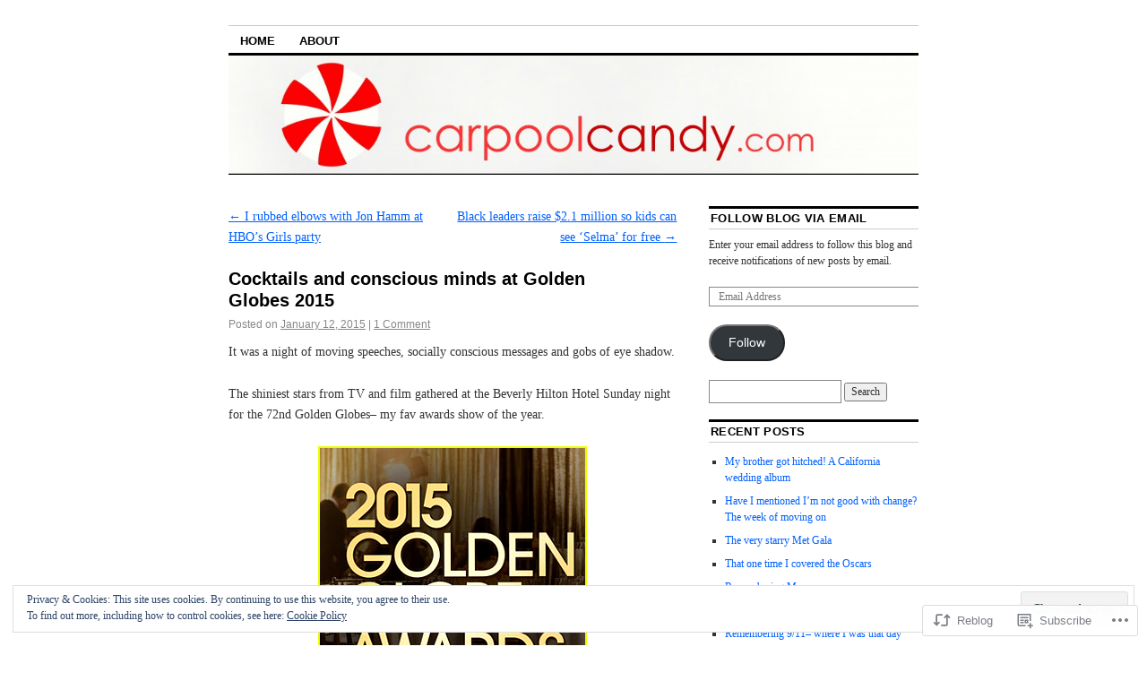

--- FILE ---
content_type: text/html; charset=UTF-8
request_url: https://carpoolcandy.org/2015/01/12/cocktails-and-consciousness-at-golden-globes-2015/
body_size: 32384
content:
<!DOCTYPE html>
<!--[if IE 6]>
<html id="ie6" lang="en">
<![endif]-->
<!--[if IE 8]>
<html id="ie8" lang="en">
<![endif]-->
<!--[if (!IE)]><!-->
<html lang="en">
<!--<![endif]-->

<head>
<meta charset="UTF-8" />
<title>Cocktails and conscious minds at Golden Globes 2015 | carpool candy</title>
<link rel="profile" href="http://gmpg.org/xfn/11" />
<link rel="pingback" href="https://carpoolcandy.org/xmlrpc.php" />
<meta name='robots' content='max-image-preview:large' />

<!-- Async WordPress.com Remote Login -->
<script id="wpcom_remote_login_js">
var wpcom_remote_login_extra_auth = '';
function wpcom_remote_login_remove_dom_node_id( element_id ) {
	var dom_node = document.getElementById( element_id );
	if ( dom_node ) { dom_node.parentNode.removeChild( dom_node ); }
}
function wpcom_remote_login_remove_dom_node_classes( class_name ) {
	var dom_nodes = document.querySelectorAll( '.' + class_name );
	for ( var i = 0; i < dom_nodes.length; i++ ) {
		dom_nodes[ i ].parentNode.removeChild( dom_nodes[ i ] );
	}
}
function wpcom_remote_login_final_cleanup() {
	wpcom_remote_login_remove_dom_node_classes( "wpcom_remote_login_msg" );
	wpcom_remote_login_remove_dom_node_id( "wpcom_remote_login_key" );
	wpcom_remote_login_remove_dom_node_id( "wpcom_remote_login_validate" );
	wpcom_remote_login_remove_dom_node_id( "wpcom_remote_login_js" );
	wpcom_remote_login_remove_dom_node_id( "wpcom_request_access_iframe" );
	wpcom_remote_login_remove_dom_node_id( "wpcom_request_access_styles" );
}

// Watch for messages back from the remote login
window.addEventListener( "message", function( e ) {
	if ( e.origin === "https://r-login.wordpress.com" ) {
		var data = {};
		try {
			data = JSON.parse( e.data );
		} catch( e ) {
			wpcom_remote_login_final_cleanup();
			return;
		}

		if ( data.msg === 'LOGIN' ) {
			// Clean up the login check iframe
			wpcom_remote_login_remove_dom_node_id( "wpcom_remote_login_key" );

			var id_regex = new RegExp( /^[0-9]+$/ );
			var token_regex = new RegExp( /^.*|.*|.*$/ );
			if (
				token_regex.test( data.token )
				&& id_regex.test( data.wpcomid )
			) {
				// We have everything we need to ask for a login
				var script = document.createElement( "script" );
				script.setAttribute( "id", "wpcom_remote_login_validate" );
				script.src = '/remote-login.php?wpcom_remote_login=validate'
					+ '&wpcomid=' + data.wpcomid
					+ '&token=' + encodeURIComponent( data.token )
					+ '&host=' + window.location.protocol
					+ '//' + window.location.hostname
					+ '&postid=5204'
					+ '&is_singular=1';
				document.body.appendChild( script );
			}

			return;
		}

		// Safari ITP, not logged in, so redirect
		if ( data.msg === 'LOGIN-REDIRECT' ) {
			window.location = 'https://wordpress.com/log-in?redirect_to=' + window.location.href;
			return;
		}

		// Safari ITP, storage access failed, remove the request
		if ( data.msg === 'LOGIN-REMOVE' ) {
			var css_zap = 'html { -webkit-transition: margin-top 1s; transition: margin-top 1s; } /* 9001 */ html { margin-top: 0 !important; } * html body { margin-top: 0 !important; } @media screen and ( max-width: 782px ) { html { margin-top: 0 !important; } * html body { margin-top: 0 !important; } }';
			var style_zap = document.createElement( 'style' );
			style_zap.type = 'text/css';
			style_zap.appendChild( document.createTextNode( css_zap ) );
			document.body.appendChild( style_zap );

			var e = document.getElementById( 'wpcom_request_access_iframe' );
			e.parentNode.removeChild( e );

			document.cookie = 'wordpress_com_login_access=denied; path=/; max-age=31536000';

			return;
		}

		// Safari ITP
		if ( data.msg === 'REQUEST_ACCESS' ) {
			console.log( 'request access: safari' );

			// Check ITP iframe enable/disable knob
			if ( wpcom_remote_login_extra_auth !== 'safari_itp_iframe' ) {
				return;
			}

			// If we are in a "private window" there is no ITP.
			var private_window = false;
			try {
				var opendb = window.openDatabase( null, null, null, null );
			} catch( e ) {
				private_window = true;
			}

			if ( private_window ) {
				console.log( 'private window' );
				return;
			}

			var iframe = document.createElement( 'iframe' );
			iframe.id = 'wpcom_request_access_iframe';
			iframe.setAttribute( 'scrolling', 'no' );
			iframe.setAttribute( 'sandbox', 'allow-storage-access-by-user-activation allow-scripts allow-same-origin allow-top-navigation-by-user-activation' );
			iframe.src = 'https://r-login.wordpress.com/remote-login.php?wpcom_remote_login=request_access&origin=' + encodeURIComponent( data.origin ) + '&wpcomid=' + encodeURIComponent( data.wpcomid );

			var css = 'html { -webkit-transition: margin-top 1s; transition: margin-top 1s; } /* 9001 */ html { margin-top: 46px !important; } * html body { margin-top: 46px !important; } @media screen and ( max-width: 660px ) { html { margin-top: 71px !important; } * html body { margin-top: 71px !important; } #wpcom_request_access_iframe { display: block; height: 71px !important; } } #wpcom_request_access_iframe { border: 0px; height: 46px; position: fixed; top: 0; left: 0; width: 100%; min-width: 100%; z-index: 99999; background: #23282d; } ';

			var style = document.createElement( 'style' );
			style.type = 'text/css';
			style.id = 'wpcom_request_access_styles';
			style.appendChild( document.createTextNode( css ) );
			document.body.appendChild( style );

			document.body.appendChild( iframe );
		}

		if ( data.msg === 'DONE' ) {
			wpcom_remote_login_final_cleanup();
		}
	}
}, false );

// Inject the remote login iframe after the page has had a chance to load
// more critical resources
window.addEventListener( "DOMContentLoaded", function( e ) {
	var iframe = document.createElement( "iframe" );
	iframe.style.display = "none";
	iframe.setAttribute( "scrolling", "no" );
	iframe.setAttribute( "id", "wpcom_remote_login_key" );
	iframe.src = "https://r-login.wordpress.com/remote-login.php"
		+ "?wpcom_remote_login=key"
		+ "&origin=aHR0cHM6Ly9jYXJwb29sY2FuZHkub3Jn"
		+ "&wpcomid=33521662"
		+ "&time=" + Math.floor( Date.now() / 1000 );
	document.body.appendChild( iframe );
}, false );
</script>
<link rel='dns-prefetch' href='//s0.wp.com' />
<link rel="alternate" type="application/rss+xml" title="carpool candy &raquo; Feed" href="https://carpoolcandy.org/feed/" />
<link rel="alternate" type="application/rss+xml" title="carpool candy &raquo; Comments Feed" href="https://carpoolcandy.org/comments/feed/" />
<link rel="alternate" type="application/rss+xml" title="carpool candy &raquo; Cocktails and conscious minds at Golden Globes&nbsp;2015 Comments Feed" href="https://carpoolcandy.org/2015/01/12/cocktails-and-consciousness-at-golden-globes-2015/feed/" />
	<script type="text/javascript">
		/* <![CDATA[ */
		function addLoadEvent(func) {
			var oldonload = window.onload;
			if (typeof window.onload != 'function') {
				window.onload = func;
			} else {
				window.onload = function () {
					oldonload();
					func();
				}
			}
		}
		/* ]]> */
	</script>
	<link crossorigin='anonymous' rel='stylesheet' id='all-css-0-1' href='/_static/??-eJx9jFEKwjAQRC9kXKqV+iOeJSRLSbPJBndD6O1tpFAQ8WfgMTMPWjGOs2JWSNUUqnPIAi34GVUA69ZyDGjINlBMhayigOhKeHYiJ/gtWFCLdXFnSMw9fKXt/MIu8aaw6Bf9U1KIeIg/1OfP9Bim2/VyH6dhXN5pUk2g&cssminify=yes' type='text/css' media='all' />
<style id='wp-emoji-styles-inline-css'>

	img.wp-smiley, img.emoji {
		display: inline !important;
		border: none !important;
		box-shadow: none !important;
		height: 1em !important;
		width: 1em !important;
		margin: 0 0.07em !important;
		vertical-align: -0.1em !important;
		background: none !important;
		padding: 0 !important;
	}
/*# sourceURL=wp-emoji-styles-inline-css */
</style>
<link crossorigin='anonymous' rel='stylesheet' id='all-css-2-1' href='/wp-content/plugins/gutenberg-core/v22.2.0/build/styles/block-library/style.css?m=1764855221i&cssminify=yes' type='text/css' media='all' />
<style id='wp-block-library-inline-css'>
.has-text-align-justify {
	text-align:justify;
}
.has-text-align-justify{text-align:justify;}

/*# sourceURL=wp-block-library-inline-css */
</style><style id='global-styles-inline-css'>
:root{--wp--preset--aspect-ratio--square: 1;--wp--preset--aspect-ratio--4-3: 4/3;--wp--preset--aspect-ratio--3-4: 3/4;--wp--preset--aspect-ratio--3-2: 3/2;--wp--preset--aspect-ratio--2-3: 2/3;--wp--preset--aspect-ratio--16-9: 16/9;--wp--preset--aspect-ratio--9-16: 9/16;--wp--preset--color--black: #000000;--wp--preset--color--cyan-bluish-gray: #abb8c3;--wp--preset--color--white: #ffffff;--wp--preset--color--pale-pink: #f78da7;--wp--preset--color--vivid-red: #cf2e2e;--wp--preset--color--luminous-vivid-orange: #ff6900;--wp--preset--color--luminous-vivid-amber: #fcb900;--wp--preset--color--light-green-cyan: #7bdcb5;--wp--preset--color--vivid-green-cyan: #00d084;--wp--preset--color--pale-cyan-blue: #8ed1fc;--wp--preset--color--vivid-cyan-blue: #0693e3;--wp--preset--color--vivid-purple: #9b51e0;--wp--preset--gradient--vivid-cyan-blue-to-vivid-purple: linear-gradient(135deg,rgb(6,147,227) 0%,rgb(155,81,224) 100%);--wp--preset--gradient--light-green-cyan-to-vivid-green-cyan: linear-gradient(135deg,rgb(122,220,180) 0%,rgb(0,208,130) 100%);--wp--preset--gradient--luminous-vivid-amber-to-luminous-vivid-orange: linear-gradient(135deg,rgb(252,185,0) 0%,rgb(255,105,0) 100%);--wp--preset--gradient--luminous-vivid-orange-to-vivid-red: linear-gradient(135deg,rgb(255,105,0) 0%,rgb(207,46,46) 100%);--wp--preset--gradient--very-light-gray-to-cyan-bluish-gray: linear-gradient(135deg,rgb(238,238,238) 0%,rgb(169,184,195) 100%);--wp--preset--gradient--cool-to-warm-spectrum: linear-gradient(135deg,rgb(74,234,220) 0%,rgb(151,120,209) 20%,rgb(207,42,186) 40%,rgb(238,44,130) 60%,rgb(251,105,98) 80%,rgb(254,248,76) 100%);--wp--preset--gradient--blush-light-purple: linear-gradient(135deg,rgb(255,206,236) 0%,rgb(152,150,240) 100%);--wp--preset--gradient--blush-bordeaux: linear-gradient(135deg,rgb(254,205,165) 0%,rgb(254,45,45) 50%,rgb(107,0,62) 100%);--wp--preset--gradient--luminous-dusk: linear-gradient(135deg,rgb(255,203,112) 0%,rgb(199,81,192) 50%,rgb(65,88,208) 100%);--wp--preset--gradient--pale-ocean: linear-gradient(135deg,rgb(255,245,203) 0%,rgb(182,227,212) 50%,rgb(51,167,181) 100%);--wp--preset--gradient--electric-grass: linear-gradient(135deg,rgb(202,248,128) 0%,rgb(113,206,126) 100%);--wp--preset--gradient--midnight: linear-gradient(135deg,rgb(2,3,129) 0%,rgb(40,116,252) 100%);--wp--preset--font-size--small: 13px;--wp--preset--font-size--medium: 20px;--wp--preset--font-size--large: 36px;--wp--preset--font-size--x-large: 42px;--wp--preset--font-family--albert-sans: 'Albert Sans', sans-serif;--wp--preset--font-family--alegreya: Alegreya, serif;--wp--preset--font-family--arvo: Arvo, serif;--wp--preset--font-family--bodoni-moda: 'Bodoni Moda', serif;--wp--preset--font-family--bricolage-grotesque: 'Bricolage Grotesque', sans-serif;--wp--preset--font-family--cabin: Cabin, sans-serif;--wp--preset--font-family--chivo: Chivo, sans-serif;--wp--preset--font-family--commissioner: Commissioner, sans-serif;--wp--preset--font-family--cormorant: Cormorant, serif;--wp--preset--font-family--courier-prime: 'Courier Prime', monospace;--wp--preset--font-family--crimson-pro: 'Crimson Pro', serif;--wp--preset--font-family--dm-mono: 'DM Mono', monospace;--wp--preset--font-family--dm-sans: 'DM Sans', sans-serif;--wp--preset--font-family--dm-serif-display: 'DM Serif Display', serif;--wp--preset--font-family--domine: Domine, serif;--wp--preset--font-family--eb-garamond: 'EB Garamond', serif;--wp--preset--font-family--epilogue: Epilogue, sans-serif;--wp--preset--font-family--fahkwang: Fahkwang, sans-serif;--wp--preset--font-family--figtree: Figtree, sans-serif;--wp--preset--font-family--fira-sans: 'Fira Sans', sans-serif;--wp--preset--font-family--fjalla-one: 'Fjalla One', sans-serif;--wp--preset--font-family--fraunces: Fraunces, serif;--wp--preset--font-family--gabarito: Gabarito, system-ui;--wp--preset--font-family--ibm-plex-mono: 'IBM Plex Mono', monospace;--wp--preset--font-family--ibm-plex-sans: 'IBM Plex Sans', sans-serif;--wp--preset--font-family--ibarra-real-nova: 'Ibarra Real Nova', serif;--wp--preset--font-family--instrument-serif: 'Instrument Serif', serif;--wp--preset--font-family--inter: Inter, sans-serif;--wp--preset--font-family--josefin-sans: 'Josefin Sans', sans-serif;--wp--preset--font-family--jost: Jost, sans-serif;--wp--preset--font-family--libre-baskerville: 'Libre Baskerville', serif;--wp--preset--font-family--libre-franklin: 'Libre Franklin', sans-serif;--wp--preset--font-family--literata: Literata, serif;--wp--preset--font-family--lora: Lora, serif;--wp--preset--font-family--merriweather: Merriweather, serif;--wp--preset--font-family--montserrat: Montserrat, sans-serif;--wp--preset--font-family--newsreader: Newsreader, serif;--wp--preset--font-family--noto-sans-mono: 'Noto Sans Mono', sans-serif;--wp--preset--font-family--nunito: Nunito, sans-serif;--wp--preset--font-family--open-sans: 'Open Sans', sans-serif;--wp--preset--font-family--overpass: Overpass, sans-serif;--wp--preset--font-family--pt-serif: 'PT Serif', serif;--wp--preset--font-family--petrona: Petrona, serif;--wp--preset--font-family--piazzolla: Piazzolla, serif;--wp--preset--font-family--playfair-display: 'Playfair Display', serif;--wp--preset--font-family--plus-jakarta-sans: 'Plus Jakarta Sans', sans-serif;--wp--preset--font-family--poppins: Poppins, sans-serif;--wp--preset--font-family--raleway: Raleway, sans-serif;--wp--preset--font-family--roboto: Roboto, sans-serif;--wp--preset--font-family--roboto-slab: 'Roboto Slab', serif;--wp--preset--font-family--rubik: Rubik, sans-serif;--wp--preset--font-family--rufina: Rufina, serif;--wp--preset--font-family--sora: Sora, sans-serif;--wp--preset--font-family--source-sans-3: 'Source Sans 3', sans-serif;--wp--preset--font-family--source-serif-4: 'Source Serif 4', serif;--wp--preset--font-family--space-mono: 'Space Mono', monospace;--wp--preset--font-family--syne: Syne, sans-serif;--wp--preset--font-family--texturina: Texturina, serif;--wp--preset--font-family--urbanist: Urbanist, sans-serif;--wp--preset--font-family--work-sans: 'Work Sans', sans-serif;--wp--preset--spacing--20: 0.44rem;--wp--preset--spacing--30: 0.67rem;--wp--preset--spacing--40: 1rem;--wp--preset--spacing--50: 1.5rem;--wp--preset--spacing--60: 2.25rem;--wp--preset--spacing--70: 3.38rem;--wp--preset--spacing--80: 5.06rem;--wp--preset--shadow--natural: 6px 6px 9px rgba(0, 0, 0, 0.2);--wp--preset--shadow--deep: 12px 12px 50px rgba(0, 0, 0, 0.4);--wp--preset--shadow--sharp: 6px 6px 0px rgba(0, 0, 0, 0.2);--wp--preset--shadow--outlined: 6px 6px 0px -3px rgb(255, 255, 255), 6px 6px rgb(0, 0, 0);--wp--preset--shadow--crisp: 6px 6px 0px rgb(0, 0, 0);}:where(.is-layout-flex){gap: 0.5em;}:where(.is-layout-grid){gap: 0.5em;}body .is-layout-flex{display: flex;}.is-layout-flex{flex-wrap: wrap;align-items: center;}.is-layout-flex > :is(*, div){margin: 0;}body .is-layout-grid{display: grid;}.is-layout-grid > :is(*, div){margin: 0;}:where(.wp-block-columns.is-layout-flex){gap: 2em;}:where(.wp-block-columns.is-layout-grid){gap: 2em;}:where(.wp-block-post-template.is-layout-flex){gap: 1.25em;}:where(.wp-block-post-template.is-layout-grid){gap: 1.25em;}.has-black-color{color: var(--wp--preset--color--black) !important;}.has-cyan-bluish-gray-color{color: var(--wp--preset--color--cyan-bluish-gray) !important;}.has-white-color{color: var(--wp--preset--color--white) !important;}.has-pale-pink-color{color: var(--wp--preset--color--pale-pink) !important;}.has-vivid-red-color{color: var(--wp--preset--color--vivid-red) !important;}.has-luminous-vivid-orange-color{color: var(--wp--preset--color--luminous-vivid-orange) !important;}.has-luminous-vivid-amber-color{color: var(--wp--preset--color--luminous-vivid-amber) !important;}.has-light-green-cyan-color{color: var(--wp--preset--color--light-green-cyan) !important;}.has-vivid-green-cyan-color{color: var(--wp--preset--color--vivid-green-cyan) !important;}.has-pale-cyan-blue-color{color: var(--wp--preset--color--pale-cyan-blue) !important;}.has-vivid-cyan-blue-color{color: var(--wp--preset--color--vivid-cyan-blue) !important;}.has-vivid-purple-color{color: var(--wp--preset--color--vivid-purple) !important;}.has-black-background-color{background-color: var(--wp--preset--color--black) !important;}.has-cyan-bluish-gray-background-color{background-color: var(--wp--preset--color--cyan-bluish-gray) !important;}.has-white-background-color{background-color: var(--wp--preset--color--white) !important;}.has-pale-pink-background-color{background-color: var(--wp--preset--color--pale-pink) !important;}.has-vivid-red-background-color{background-color: var(--wp--preset--color--vivid-red) !important;}.has-luminous-vivid-orange-background-color{background-color: var(--wp--preset--color--luminous-vivid-orange) !important;}.has-luminous-vivid-amber-background-color{background-color: var(--wp--preset--color--luminous-vivid-amber) !important;}.has-light-green-cyan-background-color{background-color: var(--wp--preset--color--light-green-cyan) !important;}.has-vivid-green-cyan-background-color{background-color: var(--wp--preset--color--vivid-green-cyan) !important;}.has-pale-cyan-blue-background-color{background-color: var(--wp--preset--color--pale-cyan-blue) !important;}.has-vivid-cyan-blue-background-color{background-color: var(--wp--preset--color--vivid-cyan-blue) !important;}.has-vivid-purple-background-color{background-color: var(--wp--preset--color--vivid-purple) !important;}.has-black-border-color{border-color: var(--wp--preset--color--black) !important;}.has-cyan-bluish-gray-border-color{border-color: var(--wp--preset--color--cyan-bluish-gray) !important;}.has-white-border-color{border-color: var(--wp--preset--color--white) !important;}.has-pale-pink-border-color{border-color: var(--wp--preset--color--pale-pink) !important;}.has-vivid-red-border-color{border-color: var(--wp--preset--color--vivid-red) !important;}.has-luminous-vivid-orange-border-color{border-color: var(--wp--preset--color--luminous-vivid-orange) !important;}.has-luminous-vivid-amber-border-color{border-color: var(--wp--preset--color--luminous-vivid-amber) !important;}.has-light-green-cyan-border-color{border-color: var(--wp--preset--color--light-green-cyan) !important;}.has-vivid-green-cyan-border-color{border-color: var(--wp--preset--color--vivid-green-cyan) !important;}.has-pale-cyan-blue-border-color{border-color: var(--wp--preset--color--pale-cyan-blue) !important;}.has-vivid-cyan-blue-border-color{border-color: var(--wp--preset--color--vivid-cyan-blue) !important;}.has-vivid-purple-border-color{border-color: var(--wp--preset--color--vivid-purple) !important;}.has-vivid-cyan-blue-to-vivid-purple-gradient-background{background: var(--wp--preset--gradient--vivid-cyan-blue-to-vivid-purple) !important;}.has-light-green-cyan-to-vivid-green-cyan-gradient-background{background: var(--wp--preset--gradient--light-green-cyan-to-vivid-green-cyan) !important;}.has-luminous-vivid-amber-to-luminous-vivid-orange-gradient-background{background: var(--wp--preset--gradient--luminous-vivid-amber-to-luminous-vivid-orange) !important;}.has-luminous-vivid-orange-to-vivid-red-gradient-background{background: var(--wp--preset--gradient--luminous-vivid-orange-to-vivid-red) !important;}.has-very-light-gray-to-cyan-bluish-gray-gradient-background{background: var(--wp--preset--gradient--very-light-gray-to-cyan-bluish-gray) !important;}.has-cool-to-warm-spectrum-gradient-background{background: var(--wp--preset--gradient--cool-to-warm-spectrum) !important;}.has-blush-light-purple-gradient-background{background: var(--wp--preset--gradient--blush-light-purple) !important;}.has-blush-bordeaux-gradient-background{background: var(--wp--preset--gradient--blush-bordeaux) !important;}.has-luminous-dusk-gradient-background{background: var(--wp--preset--gradient--luminous-dusk) !important;}.has-pale-ocean-gradient-background{background: var(--wp--preset--gradient--pale-ocean) !important;}.has-electric-grass-gradient-background{background: var(--wp--preset--gradient--electric-grass) !important;}.has-midnight-gradient-background{background: var(--wp--preset--gradient--midnight) !important;}.has-small-font-size{font-size: var(--wp--preset--font-size--small) !important;}.has-medium-font-size{font-size: var(--wp--preset--font-size--medium) !important;}.has-large-font-size{font-size: var(--wp--preset--font-size--large) !important;}.has-x-large-font-size{font-size: var(--wp--preset--font-size--x-large) !important;}.has-albert-sans-font-family{font-family: var(--wp--preset--font-family--albert-sans) !important;}.has-alegreya-font-family{font-family: var(--wp--preset--font-family--alegreya) !important;}.has-arvo-font-family{font-family: var(--wp--preset--font-family--arvo) !important;}.has-bodoni-moda-font-family{font-family: var(--wp--preset--font-family--bodoni-moda) !important;}.has-bricolage-grotesque-font-family{font-family: var(--wp--preset--font-family--bricolage-grotesque) !important;}.has-cabin-font-family{font-family: var(--wp--preset--font-family--cabin) !important;}.has-chivo-font-family{font-family: var(--wp--preset--font-family--chivo) !important;}.has-commissioner-font-family{font-family: var(--wp--preset--font-family--commissioner) !important;}.has-cormorant-font-family{font-family: var(--wp--preset--font-family--cormorant) !important;}.has-courier-prime-font-family{font-family: var(--wp--preset--font-family--courier-prime) !important;}.has-crimson-pro-font-family{font-family: var(--wp--preset--font-family--crimson-pro) !important;}.has-dm-mono-font-family{font-family: var(--wp--preset--font-family--dm-mono) !important;}.has-dm-sans-font-family{font-family: var(--wp--preset--font-family--dm-sans) !important;}.has-dm-serif-display-font-family{font-family: var(--wp--preset--font-family--dm-serif-display) !important;}.has-domine-font-family{font-family: var(--wp--preset--font-family--domine) !important;}.has-eb-garamond-font-family{font-family: var(--wp--preset--font-family--eb-garamond) !important;}.has-epilogue-font-family{font-family: var(--wp--preset--font-family--epilogue) !important;}.has-fahkwang-font-family{font-family: var(--wp--preset--font-family--fahkwang) !important;}.has-figtree-font-family{font-family: var(--wp--preset--font-family--figtree) !important;}.has-fira-sans-font-family{font-family: var(--wp--preset--font-family--fira-sans) !important;}.has-fjalla-one-font-family{font-family: var(--wp--preset--font-family--fjalla-one) !important;}.has-fraunces-font-family{font-family: var(--wp--preset--font-family--fraunces) !important;}.has-gabarito-font-family{font-family: var(--wp--preset--font-family--gabarito) !important;}.has-ibm-plex-mono-font-family{font-family: var(--wp--preset--font-family--ibm-plex-mono) !important;}.has-ibm-plex-sans-font-family{font-family: var(--wp--preset--font-family--ibm-plex-sans) !important;}.has-ibarra-real-nova-font-family{font-family: var(--wp--preset--font-family--ibarra-real-nova) !important;}.has-instrument-serif-font-family{font-family: var(--wp--preset--font-family--instrument-serif) !important;}.has-inter-font-family{font-family: var(--wp--preset--font-family--inter) !important;}.has-josefin-sans-font-family{font-family: var(--wp--preset--font-family--josefin-sans) !important;}.has-jost-font-family{font-family: var(--wp--preset--font-family--jost) !important;}.has-libre-baskerville-font-family{font-family: var(--wp--preset--font-family--libre-baskerville) !important;}.has-libre-franklin-font-family{font-family: var(--wp--preset--font-family--libre-franklin) !important;}.has-literata-font-family{font-family: var(--wp--preset--font-family--literata) !important;}.has-lora-font-family{font-family: var(--wp--preset--font-family--lora) !important;}.has-merriweather-font-family{font-family: var(--wp--preset--font-family--merriweather) !important;}.has-montserrat-font-family{font-family: var(--wp--preset--font-family--montserrat) !important;}.has-newsreader-font-family{font-family: var(--wp--preset--font-family--newsreader) !important;}.has-noto-sans-mono-font-family{font-family: var(--wp--preset--font-family--noto-sans-mono) !important;}.has-nunito-font-family{font-family: var(--wp--preset--font-family--nunito) !important;}.has-open-sans-font-family{font-family: var(--wp--preset--font-family--open-sans) !important;}.has-overpass-font-family{font-family: var(--wp--preset--font-family--overpass) !important;}.has-pt-serif-font-family{font-family: var(--wp--preset--font-family--pt-serif) !important;}.has-petrona-font-family{font-family: var(--wp--preset--font-family--petrona) !important;}.has-piazzolla-font-family{font-family: var(--wp--preset--font-family--piazzolla) !important;}.has-playfair-display-font-family{font-family: var(--wp--preset--font-family--playfair-display) !important;}.has-plus-jakarta-sans-font-family{font-family: var(--wp--preset--font-family--plus-jakarta-sans) !important;}.has-poppins-font-family{font-family: var(--wp--preset--font-family--poppins) !important;}.has-raleway-font-family{font-family: var(--wp--preset--font-family--raleway) !important;}.has-roboto-font-family{font-family: var(--wp--preset--font-family--roboto) !important;}.has-roboto-slab-font-family{font-family: var(--wp--preset--font-family--roboto-slab) !important;}.has-rubik-font-family{font-family: var(--wp--preset--font-family--rubik) !important;}.has-rufina-font-family{font-family: var(--wp--preset--font-family--rufina) !important;}.has-sora-font-family{font-family: var(--wp--preset--font-family--sora) !important;}.has-source-sans-3-font-family{font-family: var(--wp--preset--font-family--source-sans-3) !important;}.has-source-serif-4-font-family{font-family: var(--wp--preset--font-family--source-serif-4) !important;}.has-space-mono-font-family{font-family: var(--wp--preset--font-family--space-mono) !important;}.has-syne-font-family{font-family: var(--wp--preset--font-family--syne) !important;}.has-texturina-font-family{font-family: var(--wp--preset--font-family--texturina) !important;}.has-urbanist-font-family{font-family: var(--wp--preset--font-family--urbanist) !important;}.has-work-sans-font-family{font-family: var(--wp--preset--font-family--work-sans) !important;}
/*# sourceURL=global-styles-inline-css */
</style>

<style id='classic-theme-styles-inline-css'>
/*! This file is auto-generated */
.wp-block-button__link{color:#fff;background-color:#32373c;border-radius:9999px;box-shadow:none;text-decoration:none;padding:calc(.667em + 2px) calc(1.333em + 2px);font-size:1.125em}.wp-block-file__button{background:#32373c;color:#fff;text-decoration:none}
/*# sourceURL=/wp-includes/css/classic-themes.min.css */
</style>
<link crossorigin='anonymous' rel='stylesheet' id='all-css-4-1' href='/_static/??-eJyNjUEOwjAMBD+EsUpREQfEW5JgQVCcWrWjit/jtsdy4LKH0YwWZ4E0VqNqyA2ktGeuimmcyDlLMHSD6ZEDFWLXjkn1gL+zWbyBGGUiVfDl3Bjs5aHuug2jtLjchZIrodqn0F9mrmmzYT1dmjvfusu5G659fxreX2m9UQg=&cssminify=yes' type='text/css' media='all' />
<style id='jetpack_facebook_likebox-inline-css'>
.widget_facebook_likebox {
	overflow: hidden;
}

/*# sourceURL=/wp-content/mu-plugins/jetpack-plugin/moon/modules/widgets/facebook-likebox/style.css */
</style>
<link crossorigin='anonymous' rel='stylesheet' id='all-css-6-1' href='/_static/??-eJzTLy/QTc7PK0nNK9HPLdUtyClNz8wr1i9KTcrJTwcy0/WTi5G5ekCujj52Temp+bo5+cmJJZn5eSgc3bScxMwikFb7XFtDE1NLExMLc0OTLACohS2q&cssminify=yes' type='text/css' media='all' />
<style id='jetpack-global-styles-frontend-style-inline-css'>
:root { --font-headings: unset; --font-base: unset; --font-headings-default: -apple-system,BlinkMacSystemFont,"Segoe UI",Roboto,Oxygen-Sans,Ubuntu,Cantarell,"Helvetica Neue",sans-serif; --font-base-default: -apple-system,BlinkMacSystemFont,"Segoe UI",Roboto,Oxygen-Sans,Ubuntu,Cantarell,"Helvetica Neue",sans-serif;}
/*# sourceURL=jetpack-global-styles-frontend-style-inline-css */
</style>
<link crossorigin='anonymous' rel='stylesheet' id='all-css-8-1' href='/_static/??-eJyNjcEKwjAQRH/IuFRT6kX8FNkmS5K6yQY3Qfx7bfEiXrwM82B4A49qnJRGpUHupnIPqSgs1Cq624chi6zhO5OCRryTR++fW00l7J3qDv43XVNxoOISsmEJol/wY2uR8vs3WggsM/I6uOTzMI3Hw8lOg11eUT1JKA==&cssminify=yes' type='text/css' media='all' />
<script type="text/javascript" id="jetpack_related-posts-js-extra">
/* <![CDATA[ */
var related_posts_js_options = {"post_heading":"h4"};
//# sourceURL=jetpack_related-posts-js-extra
/* ]]> */
</script>
<script type="text/javascript" id="wpcom-actionbar-placeholder-js-extra">
/* <![CDATA[ */
var actionbardata = {"siteID":"33521662","postID":"5204","siteURL":"https://carpoolcandy.org","xhrURL":"https://carpoolcandy.org/wp-admin/admin-ajax.php","nonce":"ea2019d99d","isLoggedIn":"","statusMessage":"","subsEmailDefault":"instantly","proxyScriptUrl":"https://s0.wp.com/wp-content/js/wpcom-proxy-request.js?m=1513050504i&amp;ver=20211021","shortlink":"https://wp.me/p2gEvY-1lW","i18n":{"followedText":"New posts from this site will now appear in your \u003Ca href=\"https://wordpress.com/reader\"\u003EReader\u003C/a\u003E","foldBar":"Collapse this bar","unfoldBar":"Expand this bar","shortLinkCopied":"Shortlink copied to clipboard."}};
//# sourceURL=wpcom-actionbar-placeholder-js-extra
/* ]]> */
</script>
<script type="text/javascript" id="jetpack-mu-wpcom-settings-js-before">
/* <![CDATA[ */
var JETPACK_MU_WPCOM_SETTINGS = {"assetsUrl":"https://s0.wp.com/wp-content/mu-plugins/jetpack-mu-wpcom-plugin/moon/jetpack_vendor/automattic/jetpack-mu-wpcom/src/build/"};
//# sourceURL=jetpack-mu-wpcom-settings-js-before
/* ]]> */
</script>
<script crossorigin='anonymous' type='text/javascript'  src='/_static/??-eJxdjd0KwjAMhV/ILHNQvRIfRbq2jNY2CU236du7gYh6dfg4f7gKOKYWqGGZQfI8RVJMoYl19zdjYSa8RXI4zjF7rCHbFjwIa9Nf6kqkLukBv4bTlskNpPLj+e+NmafP7crVW6/gslUNuhddEVyGXYCYYPJSt4lruRzPxvT9aRhMegHKMEgx'></script>
<script type="text/javascript" id="rlt-proxy-js-after">
/* <![CDATA[ */
	rltInitialize( {"token":null,"iframeOrigins":["https:\/\/widgets.wp.com"]} );
//# sourceURL=rlt-proxy-js-after
/* ]]> */
</script>
<link rel="EditURI" type="application/rsd+xml" title="RSD" href="https://carpoolcandy.wordpress.com/xmlrpc.php?rsd" />
<meta name="generator" content="WordPress.com" />
<link rel="canonical" href="https://carpoolcandy.org/2015/01/12/cocktails-and-consciousness-at-golden-globes-2015/" />
<link rel='shortlink' href='https://wp.me/p2gEvY-1lW' />
<link rel="alternate" type="application/json+oembed" href="https://public-api.wordpress.com/oembed/?format=json&amp;url=https%3A%2F%2Fcarpoolcandy.org%2F2015%2F01%2F12%2Fcocktails-and-consciousness-at-golden-globes-2015%2F&amp;for=wpcom-auto-discovery" /><link rel="alternate" type="application/xml+oembed" href="https://public-api.wordpress.com/oembed/?format=xml&amp;url=https%3A%2F%2Fcarpoolcandy.org%2F2015%2F01%2F12%2Fcocktails-and-consciousness-at-golden-globes-2015%2F&amp;for=wpcom-auto-discovery" />
<!-- Jetpack Open Graph Tags -->
<meta property="og:type" content="article" />
<meta property="og:title" content="Cocktails and conscious minds at Golden Globes 2015" />
<meta property="og:url" content="https://carpoolcandy.org/2015/01/12/cocktails-and-consciousness-at-golden-globes-2015/" />
<meta property="og:description" content="It was a night of moving speeches, socially conscious messages and gobs of eye shadow. The shiniest stars from TV and film gathered at the Beverly Hilton Hotel Sunday night for the 72nd Golden Glob…" />
<meta property="article:published_time" content="2015-01-12T06:37:48+00:00" />
<meta property="article:modified_time" content="2015-02-04T20:49:02+00:00" />
<meta property="og:site_name" content="carpool candy" />
<meta property="og:image" content="https://carpoolcandy.org/wp-content/uploads/2015/01/golden-globes-logo.jpg" />
<meta property="og:image:width" content="300" />
<meta property="og:image:height" content="300" />
<meta property="og:image:alt" content="Golden Globes 2015 logo on carpoolcandy.com" />
<meta property="og:locale" content="en_US" />
<meta property="article:publisher" content="https://www.facebook.com/WordPresscom" />
<meta name="twitter:text:title" content="Cocktails and conscious minds at Golden Globes&nbsp;2015" />
<meta name="twitter:image" content="https://carpoolcandy.org/wp-content/uploads/2015/01/golden-globes-logo.jpg?w=640" />
<meta name="twitter:image:alt" content="Golden Globes 2015 logo on carpoolcandy.com" />
<meta name="twitter:card" content="summary_large_image" />

<!-- End Jetpack Open Graph Tags -->
<link rel="shortcut icon" type="image/x-icon" href="https://secure.gravatar.com/blavatar/f9b557d08b2152eb3868697e917eb80f80b6f8720b20aecca5de1305de4efd89?s=32" sizes="16x16" />
<link rel="icon" type="image/x-icon" href="https://secure.gravatar.com/blavatar/f9b557d08b2152eb3868697e917eb80f80b6f8720b20aecca5de1305de4efd89?s=32" sizes="16x16" />
<link rel="apple-touch-icon" href="https://secure.gravatar.com/blavatar/f9b557d08b2152eb3868697e917eb80f80b6f8720b20aecca5de1305de4efd89?s=114" />
<link rel='openid.server' href='https://carpoolcandy.org/?openidserver=1' />
<link rel='openid.delegate' href='https://carpoolcandy.org/' />
<link rel="search" type="application/opensearchdescription+xml" href="https://carpoolcandy.org/osd.xml" title="carpool candy" />
<link rel="search" type="application/opensearchdescription+xml" href="https://s1.wp.com/opensearch.xml" title="WordPress.com" />
<meta name="theme-color" content="#ffffff" />
<meta name="description" content="It was a night of moving speeches, socially conscious messages and gobs of eye shadow. The shiniest stars from TV and film gathered at the Beverly Hilton Hotel Sunday night for the 72nd Golden Globes-- my fav awards show of the year. Returning hosts-- comedienne/actress/writer/asskicker duo Tina Fey and Amy Poehler were witty and wise, as expected.&hellip;" />
	<style type="text/css">
			#site-title,
		#site-description {
			position: absolute;
			left: -9000px;
		}
		</style>
	<style type="text/css" id="custom-background-css">
body.custom-background { background-color: #ffffff; }
</style>
			<script type="text/javascript">

			window.doNotSellCallback = function() {

				var linkElements = [
					'a[href="https://wordpress.com/?ref=footer_blog"]',
					'a[href="https://wordpress.com/?ref=footer_website"]',
					'a[href="https://wordpress.com/?ref=vertical_footer"]',
					'a[href^="https://wordpress.com/?ref=footer_segment_"]',
				].join(',');

				var dnsLink = document.createElement( 'a' );
				dnsLink.href = 'https://wordpress.com/advertising-program-optout/';
				dnsLink.classList.add( 'do-not-sell-link' );
				dnsLink.rel = 'nofollow';
				dnsLink.style.marginLeft = '0.5em';
				dnsLink.textContent = 'Do Not Sell or Share My Personal Information';

				var creditLinks = document.querySelectorAll( linkElements );

				if ( 0 === creditLinks.length ) {
					return false;
				}

				Array.prototype.forEach.call( creditLinks, function( el ) {
					el.insertAdjacentElement( 'afterend', dnsLink );
				});

				return true;
			};

		</script>
		<script type="text/javascript">
	window.google_analytics_uacct = "UA-52447-2";
</script>

<script type="text/javascript">
	var _gaq = _gaq || [];
	_gaq.push(['_setAccount', 'UA-52447-2']);
	_gaq.push(['_gat._anonymizeIp']);
	_gaq.push(['_setDomainName', 'none']);
	_gaq.push(['_setAllowLinker', true]);
	_gaq.push(['_initData']);
	_gaq.push(['_trackPageview']);

	(function() {
		var ga = document.createElement('script'); ga.type = 'text/javascript'; ga.async = true;
		ga.src = ('https:' == document.location.protocol ? 'https://ssl' : 'http://www') + '.google-analytics.com/ga.js';
		(document.getElementsByTagName('head')[0] || document.getElementsByTagName('body')[0]).appendChild(ga);
	})();
</script>
<link crossorigin='anonymous' rel='stylesheet' id='all-css-0-3' href='/_static/??-eJyVjkEKwkAMRS9kG2rR4kI8irTpIGknyTCZ0OtXsRXc6fJ9Ho8PS6pQpQQpwF6l6A8SgymU1OO8MbCqwJ0EYYiKs4EtlEKu0ewAvxdYR4/BAPusbiF+pH34N/i+5BRHMB8MM6VC+pS/qGaSV/nG16Y7tZfu3DbHaQXdH15M&cssminify=yes' type='text/css' media='all' />
</head>

<body class="wp-singular post-template-default single single-post postid-5204 single-format-standard custom-background wp-theme-pubcoraline customizer-styles-applied two-column content-sidebar jetpack-reblog-enabled">
<div id="container" class="hfeed contain">
	<div id="header">
		<div id="masthead" role="banner">
						<div id="site-title">
				<span>
					<a href="https://carpoolcandy.org/" title="carpool candy" rel="home">carpool candy</a>
				</span>
			</div>
			<div id="site-description">your snarky and sweet fix of kid stories and pop culture</div>
		</div><!-- #masthead -->

		<div id="access" role="navigation">
		  			<div class="skip-link screen-reader-text"><a href="#content" title="Skip to content">Skip to content</a></div>
						<div class="menu"><ul>
<li ><a href="https://carpoolcandy.org/">Home</a></li><li class="page_item page-item-2"><a href="https://carpoolcandy.org/about/">About</a></li>
</ul></div>
		</div><!-- #access -->

		<div id="branding">
						<a href="https://carpoolcandy.org/">
									<img src="https://carpoolcandy.org/wp-content/uploads/2014/11/cropped-carpool_candy-1logo-com.jpg" width="990" height="169" alt="" />
							</a>
					</div><!-- #branding -->
	</div><!-- #header -->

	<div id="content-box">

<div id="content-container">
	<div id="content" role="main">

	
		<div id="nav-above" class="navigation">
			<div class="nav-previous"><a href="https://carpoolcandy.org/2015/01/07/i-rubbed-elbows-with-jon-hamm-at-hbos-girls-party/" rel="prev"><span class="meta-nav">&larr;</span> I rubbed elbows with Jon Hamm at HBO&#8217;s Girls&nbsp;party</a></div>
			<div class="nav-next"><a href="https://carpoolcandy.org/2015/01/19/black-leaders-raise-2-1-million-so-kids-can-see-selma-for-free/" rel="next">Black leaders raise $2.1 million so kids can see &#8216;Selma&#8217; for&nbsp;free <span class="meta-nav">&rarr;</span></a></div>
		</div><!-- #nav-above -->

		<div id="post-5204" class="post-5204 post type-post status-publish format-standard hentry category-celebrity-happenings category-fav-tv category-movie-reviewsnews tag-best-dressed-golden-globes-2015 tag-best-dressed-men-globes-2015 tag-best-of-golden-globes-2015 tag-best-speeches-globes-2015 tag-clooney-speech-globes-2015 tag-george-clooney-cecil-b-demille-award-globes-2015 tag-golden-globes-2015-highlights-blog tag-jennifer-lopez-best-dressed-globes tag-jlo-best-dressed-globes tag-julianne-moore-best-dressed-globes-2015 tag-melissa-mccarthy-worst-dressed-globes-2015 tag-michael-keaton-cried-globes-speech-2015 tag-political-social-messages-globes-2015 tag-red-carpet-best-globes-2015 tag-rosamund-pike-worst-dress-globes-2015 tag-sienna-miller-best-dressed-globes-2015 tag-worst-dressed-golden-globes-2015 tag-worst-fashion-mistake-globes-2015 tag-worst-red-carpet-looks-globes-2015">

			
			<h1 class="entry-title">Cocktails and conscious minds at Golden Globes&nbsp;2015</h1>
							<div class="entry-meta">
					<span class="meta-prep meta-prep-author">Posted on</span> <a href="https://carpoolcandy.org/2015/01/12/cocktails-and-consciousness-at-golden-globes-2015/" title="1:37 AM" rel="bookmark"><span class="entry-date">January 12, 2015</span></a> <span class="comments-link"><span class="meta-sep">|</span> <a href="https://carpoolcandy.org/2015/01/12/cocktails-and-consciousness-at-golden-globes-2015/#comments">1 Comment</a></span>
									</div><!-- .entry-meta -->
			
			<div class="entry-content">
				<p>It was a night of moving speeches, socially conscious messages and gobs of eye shadow.</p>
<p>The shiniest stars from TV and film gathered at the Beverly Hilton Hotel Sunday night for the 72nd Golden Globes&#8211; my fav awards show of the year.</p>
<p><a href="http://carpoolcandy.com/2015/01/12/cocktails-and-consciousness-at-golden-globes-2015/golden-globes-logo/" rel="attachment wp-att-5206"><img data-attachment-id="5206" data-permalink="https://carpoolcandy.org/2015/01/12/cocktails-and-consciousness-at-golden-globes-2015/golden-globes-logo/" data-orig-file="https://carpoolcandy.org/wp-content/uploads/2015/01/golden-globes-logo.jpg" data-orig-size="300,300" data-comments-opened="1" data-image-meta="{&quot;aperture&quot;:&quot;0&quot;,&quot;credit&quot;:&quot;&quot;,&quot;camera&quot;:&quot;&quot;,&quot;caption&quot;:&quot;&quot;,&quot;created_timestamp&quot;:&quot;0&quot;,&quot;copyright&quot;:&quot;&quot;,&quot;focal_length&quot;:&quot;0&quot;,&quot;iso&quot;:&quot;0&quot;,&quot;shutter_speed&quot;:&quot;0&quot;,&quot;title&quot;:&quot;&quot;,&quot;orientation&quot;:&quot;0&quot;}" data-image-title="Golden Globes 2015 logo on carpoolcandy.com" data-image-description="" data-image-caption="" data-medium-file="https://carpoolcandy.org/wp-content/uploads/2015/01/golden-globes-logo.jpg?w=300" data-large-file="https://carpoolcandy.org/wp-content/uploads/2015/01/golden-globes-logo.jpg?w=300" class="aligncenter size-full wp-image-5206" src="https://carpoolcandy.org/wp-content/uploads/2015/01/golden-globes-logo.jpg?w=500" alt="Golden Globes 2015 logo on carpoolcandy.com"   srcset="https://carpoolcandy.org/wp-content/uploads/2015/01/golden-globes-logo.jpg 300w, https://carpoolcandy.org/wp-content/uploads/2015/01/golden-globes-logo.jpg?w=150&amp;h=150 150w" sizes="(max-width: 300px) 100vw, 300px" /></a></p>
<p>Returning hosts&#8211; comedienne/actress/writer/asskicker duo Tina Fey and Amy Poehler were witty and wise, as expected. It was their third time hosting, but likely the last for a while, Fey told reporters last week. <a href="http://carpoolcandy.com/2015/01/12/cocktails-and-consciousness-at-golden-globes-2015/tina-fey-amy-poehler-lg/" rel="attachment wp-att-5205"><img data-attachment-id="5205" data-permalink="https://carpoolcandy.org/2015/01/12/cocktails-and-consciousness-at-golden-globes-2015/tina-fey-amy-poehler-lg/" data-orig-file="https://carpoolcandy.org/wp-content/uploads/2015/01/tina-fey-amy-poehler-lg.jpg" data-orig-size="467,410" data-comments-opened="1" data-image-meta="{&quot;aperture&quot;:&quot;0&quot;,&quot;credit&quot;:&quot;&quot;,&quot;camera&quot;:&quot;&quot;,&quot;caption&quot;:&quot;&quot;,&quot;created_timestamp&quot;:&quot;0&quot;,&quot;copyright&quot;:&quot;2014 NBCUniversal Media, LLC&quot;,&quot;focal_length&quot;:&quot;0&quot;,&quot;iso&quot;:&quot;0&quot;,&quot;shutter_speed&quot;:&quot;0&quot;,&quot;title&quot;:&quot;&quot;,&quot;orientation&quot;:&quot;0&quot;}" data-image-title="tina fey amy poehler golden globe hosts 2015 on carpoolcandy.com" data-image-description="" data-image-caption="&lt;p&gt;Art Streiber/NBC/NBCU Getty Images&lt;/p&gt;
" data-medium-file="https://carpoolcandy.org/wp-content/uploads/2015/01/tina-fey-amy-poehler-lg.jpg?w=300" data-large-file="https://carpoolcandy.org/wp-content/uploads/2015/01/tina-fey-amy-poehler-lg.jpg?w=467" class="size-full wp-image-5205" src="https://carpoolcandy.org/wp-content/uploads/2015/01/tina-fey-amy-poehler-lg.jpg?w=500" alt="tina fey amy poehler golden globe hosts 2015 on carpoolcandy.com"   srcset="https://carpoolcandy.org/wp-content/uploads/2015/01/tina-fey-amy-poehler-lg.jpg 467w, https://carpoolcandy.org/wp-content/uploads/2015/01/tina-fey-amy-poehler-lg.jpg?w=150&amp;h=132 150w, https://carpoolcandy.org/wp-content/uploads/2015/01/tina-fey-amy-poehler-lg.jpg?w=300&amp;h=263 300w" sizes="(max-width: 467px) 100vw, 467px" /></a></p>
<p>Art Streiber/NBC/NBCU Getty Images</p>
<p>Let&#8217;s start with the fashion…..I watched two hours of red carpet arrivals and never got bored. I&#8217;m a sucker for glamour.</p>
<p><em><strong>RED CARPET WOWS</strong></em>:</p>
<p>There were a lot of A+ outfits this year but my favorite looks of the night were <strong>Julianne Moore, J Lo, and Sienna Miller</strong>.</p>
<p>&#8211;Loved <strong>Naomi Watts&#8217;</strong> amazing Bulgari diamond snake necklace and canary yellow <strong>Gucci</strong> sheath dress.  Does she ever make a fashion mistake? Classic, sophisticated, regal.</p>
<p>&#8212;<strong>Christine Baranski</strong> from both the <em>Good Wife</em> and <em>Into The Woods</em> killed it in a raspberry Zac Posen that was chic, sexy and fit like a glove.</p>
<p>&#8211;My hero, <strong>Lena Dunham </strong>loves a bold color and her red Zac Posen satin dress worked well with her new brown bob. Fun fact: Posen was her babysitter when she was growing up in NYC, does that mean she gets a friends and family discount?</p>
<p>&#8211;Winner <strong>Amy Adams</strong> proved less is more in a grey-blue one-shouldered Versace sheath with pretty lines.</p>
<p>&#8212;<strong>Emily Blunt</strong> hit a fashion home run in her white <strong>Michael Kors</strong> Grecian gown with halter and cutouts. The loose, dreamy braided up-do with chandelier earrings made her look like a romantic Juliet.</p>
<p>&#8212;<strong>Jessica Chastain&#8217;s</strong> very low-cut halter copper gown was sexy in the front, and had a fancy bustle in back. With her starlet hair down and behind one ear she looked svelte and gorgeous.</p>
<p>&#8212; And let&#8217;s hear it for the boys…. I liked <strong>Ethan Hawke</strong>&#8216;s grey tux with black accents. Retro cool and snug fit was working for me. <strong>Seth Meyers</strong> went with a navy tux that fit well with a Rat Pack vibe. <strong>John Legend</strong> made his modern tux look effortlessly handsome. <strong>Adam Levine</strong> graduated from jeans and leather jacket to a  tux and shaggier hair that looked great.</p>
<p>&#8211;Loved <strong>Helen Mirren&#8217;s</strong> pen pin on her dress, to show her solidarity with the Charlie Hebdo victims and upholding the ideal of free speech.</p>
<p>&#8211;Most daring risk that paid off goes to<strong> Lupita Nyong&#8217;o</strong>, who made a Giambattista Valli strapless gown with 3D purple and white flowers over most of the bodice work.</p>
<p>&#8211;Although it wasn&#8217;t the best dress of the night, I can&#8217;t avoid mentioning the smoking hot <strong>Kate Hudson</strong> in <strong>Versace.</strong> The white sheath with black and beaded accents and cutouts showed off her curves, and was so tight and hugged her ass so nicely that even <strong>Jennifer Aniston</strong> couldn&#8217;t resist grabbing it on the carpet.</p>
<p>All the entertainment sideline reporters were salivating over the new Mrs. Clooney, <strong>Amal Alamuddin</strong>. Her Audrey Hepburn -inspired look&#8211; a strapless <strong>Dior</strong> black column with side train and white elbow length gloves&#8211; was elegant but did not stand out. She also didn&#8217;t say much in interviews. Is she shy or just over the Hollywood bullshit?</p>
<p>I&#8217;m a sucker for metallic and these ladies hit the carpet with magnetic force: <strong>Dakota Johnson</strong> in strapless <strong>Chanel</strong> with a sexy slit&#8230;<strong>Diane Kruger</strong> owned Hollywood glam with hair down and behind the ear in an elegant silvery sheath with a low back. Eli&#8217;s take on <strong>Reese Witherspoon</strong>&#8216;s sleek metallic beaded Calvin Klein sheath: &#8220;Wow, that&#8217;s stunning!&#8221; Nuff said.</p>
<p>But the best metallic goes to …..<strong>Julianne Moore</strong> in <em>the</em> dress of the night. Her Givenchy metallic sequin halter dress  was cool and modern on top and then flowed down to an ambre darker sequined skirt accented with ostrich feathers, and a black train.  The diamond flower earrings and natural hair completed her look. Fabulous.</p>
<p>&#8212;<strong>Sienna Miller</strong>&#8211; Her Miu Miu low-cut halter had beautiful beading on the bodice and skirt. The back looked nude but had stitching and gorgeous beading that looked like it was floating on her skin. The dress was whimsical and different than anything else I saw.</p>
<p>&#8212; And oh, that J Lo:  Sexy big hair, glowing skin, killer low cut, high slit dress,  amazing, long dazzling earrings, smoky eyes, and fabulous legs. The dress had a cape-like thing that was part super-hero, part goddess. No one does Hollywood glam better. Red carpet perfection!</p>
<p><em><strong>THE STARS WHO CHANNELED BJORK:</strong></em></p>
<p>&#8212;<strong>Tina Fey</strong> had 3 looks and frankly I didn&#8217;t dig any of them. But the red carpet dress and high ponytail was the worst of the bunch. The dress was black, and white, and crystally and too prom queen for me.</p>
<p>&#8211;Love <strong>Allison Williams</strong>, didn&#8217;t love her severe side-parted hair and thick makeup. The pundits were gushing so maybe it was better in person but on TV her red <strong>Armani</strong> looked like a Christmas ornament gone wrong. She&#8217;s young and beautiful and doesn&#8217;t need to be over-styled. A rare miss for her. See <strong>Catherine Zeta Jones</strong> for how to wear a gorgeous strapless red dress.</p>
<p>&#8211;Lovely <em>Gone Girl</em> star <strong>Rosamund Pike</strong> wore an ill-fitting white Vera Wang that looked more designer&#8217;s unfinished pattern than gala gown. But I give her props for having the guts&#8211; and the body&#8211; to wear cutouts 5 weeks after having a baby.</p>
<p><strong>&#8211;Melissa McCarthy</strong> needs to get a new stylist. She looked like a pilgrim on steroids. There had to be a better option.</p>
<p>&#8212;<strong>Ruth Wilson</strong> needed to monopolize all the attention she&#8217;s getting for <em>The Affair</em>, but she missed the mark in her green Prada sheath dress. The high neck and boxy shape didn&#8217;t do anything for her figure and the design seemed more suited to an office than a red carpet.</p>
<p>&#8212;<strong>Kevin Hart</strong> is hilarious but short so he probably shouldn&#8217;t have drawn attention to his vertical challenges with the white piping on his black tux. He looked like a mini band leader.</p>
<p>You can see all the fashion in this <a href="http://nymag.com/thecut/2015/01/all-the-red-carpet-looks-from-the-golden-globes/slideshow/2015/01/09/see_all_the_2015goldenglobesredcarpetlooks/golden-globes-033/">New York magazine slideshow.</a></p>
<p><strong><em>THE SHOW:</em></strong></p>
<p>Amy and Tina brought their unique brand of funny and cool as they opened with trademark jabs at celebrities in the room, and the self-obsessed, privileged Hollywood culture. Comedienne <strong>Margaret Cho d</strong>ressed as a Korean military rep monitoring the awards. Her photo op with <strong>Meryl Streep</strong>, photobombed by <strong>Benedict Cumberbatch</strong> was perhaps an homage to <strong>Ellen&#8217;</strong>s celebrity selfie. that broke Twitter records during last year&#8217;s Oscars.</p>
<p>I wanted more Tina and Amy but I guess the show is too tight. NBC&#8217;s going to have a tough time replacing them next year.</p>
<p>Early in the evening, the head of the Hollywood Foreign Press Association received a standing O when he pledged to support freedom of expression in the wake of both the Sony hack and the French attacks. &#8220;Together we will stand united against anyone who will repress free speech, anywhere, from North Korea to Paris,&#8221; said HFPA chief Theo Kingma.</p>
<p>&#8212;<strong>Richard Linklater&#8217;</strong>s extraordinary film <em>Boyhood</em> &#8212; shot over a period of 12 years&#8211; won the night, taking best screenplay, best actress for <strong>Patricia Arquette,</strong> and best picture drama.</p>
<p><a href="http://carpoolcandy.com/2015/01/12/cocktails-and-consciousness-at-golden-globes-2015/boyhood-poster/" rel="attachment wp-att-5210"><img data-attachment-id="5210" data-permalink="https://carpoolcandy.org/2015/01/12/cocktails-and-consciousness-at-golden-globes-2015/boyhood-poster/" data-orig-file="https://carpoolcandy.org/wp-content/uploads/2015/01/boyhood-poster.jpg" data-orig-size="400,400" data-comments-opened="1" data-image-meta="{&quot;aperture&quot;:&quot;0&quot;,&quot;credit&quot;:&quot;&quot;,&quot;camera&quot;:&quot;&quot;,&quot;caption&quot;:&quot;&quot;,&quot;created_timestamp&quot;:&quot;0&quot;,&quot;copyright&quot;:&quot;&quot;,&quot;focal_length&quot;:&quot;0&quot;,&quot;iso&quot;:&quot;0&quot;,&quot;shutter_speed&quot;:&quot;0&quot;,&quot;title&quot;:&quot;&quot;,&quot;orientation&quot;:&quot;0&quot;}" data-image-title="boyhood poster on carpoolcandy.com" data-image-description="" data-image-caption="" data-medium-file="https://carpoolcandy.org/wp-content/uploads/2015/01/boyhood-poster.jpg?w=300" data-large-file="https://carpoolcandy.org/wp-content/uploads/2015/01/boyhood-poster.jpg?w=400" class="aligncenter size-full wp-image-5210" src="https://carpoolcandy.org/wp-content/uploads/2015/01/boyhood-poster.jpg?w=500" alt="boyhood poster on carpoolcandy.com"   srcset="https://carpoolcandy.org/wp-content/uploads/2015/01/boyhood-poster.jpg 400w, https://carpoolcandy.org/wp-content/uploads/2015/01/boyhood-poster.jpg?w=150&amp;h=150 150w, https://carpoolcandy.org/wp-content/uploads/2015/01/boyhood-poster.jpg?w=300&amp;h=300 300w" sizes="(max-width: 400px) 100vw, 400px" /></a></p>
<p><strong>&#8211;Gina Rodriguez</strong>&#8216; sweet speech after winning best actress in a TV comedy made me want to watch <em>Jane The Virgin. </em>Her dad&#8217;s daily advice as a little girl was to get up every morning and say &#8220;I can, I will,&#8221; and tonight she said , &#8220;Dad, I can and I did!&#8221;</p>
<p>&#8212; The Hollywood Foreign Press loves to honor new series. Shows that got some Globe love included Showtime&#8217;s <em>The Affair</em> for best drama and <strong>Ruth Wilson</strong> as best actress… Maggie Gyllenhaal for<em>The Honourable Woman &#8230;</em>and two awards for <em>Fargo, </em>including <strong>Billy Bob Thornton</strong> for best actor.</p>
<p>&#8211;Another newcomer, the new Amazon series <em>Transparent</em> won best comedy series and <strong>Jeffrey Tambor</strong> won best actor for his role as a transgender woman finally revealing her true identity to her family. Wilson and I have watched several episodes and loved it. Another content creator is born.</p>
<div data-shortcode="caption" id="attachment_4898" style="width: 510px" class="wp-caption aligncenter"><a href="http://carpoolcandy.com/2014/10/16/new-fall-tv-where-romance-and-identity-issues-reign/transparent-poster/" rel="attachment wp-att-4898"><img aria-describedby="caption-attachment-4898" data-attachment-id="4898" data-permalink="https://carpoolcandy.org/2014/10/16/new-fall-tv-where-romance-and-identity-issues-reign/transparent-poster/" data-orig-file="https://carpoolcandy.org/wp-content/uploads/2014/10/transparent-poster.png" data-orig-size="620,420" data-comments-opened="1" data-image-meta="{&quot;aperture&quot;:&quot;0&quot;,&quot;credit&quot;:&quot;&quot;,&quot;camera&quot;:&quot;&quot;,&quot;caption&quot;:&quot;&quot;,&quot;created_timestamp&quot;:&quot;0&quot;,&quot;copyright&quot;:&quot;&quot;,&quot;focal_length&quot;:&quot;0&quot;,&quot;iso&quot;:&quot;0&quot;,&quot;shutter_speed&quot;:&quot;0&quot;,&quot;title&quot;:&quot;&quot;,&quot;orientation&quot;:&quot;0&quot;}" data-image-title="transparent New fall TV reviews on carpoolcandy.com" data-image-description="" data-image-caption="&lt;p&gt;Amazon&lt;/p&gt;
" data-medium-file="https://carpoolcandy.org/wp-content/uploads/2014/10/transparent-poster.png?w=300" data-large-file="https://carpoolcandy.org/wp-content/uploads/2014/10/transparent-poster.png?w=500" loading="lazy" class="size-large wp-image-4898" src="https://carpoolcandy.org/wp-content/uploads/2014/10/transparent-poster.png?w=500&#038;h=339" alt="Transparent New fall TV reviews on carpoolcandy.com" width="500" height="339" srcset="https://carpoolcandy.org/wp-content/uploads/2014/10/transparent-poster.png?w=500 500w, https://carpoolcandy.org/wp-content/uploads/2014/10/transparent-poster.png?w=150 150w, https://carpoolcandy.org/wp-content/uploads/2014/10/transparent-poster.png?w=300 300w, https://carpoolcandy.org/wp-content/uploads/2014/10/transparent-poster.png 620w" sizes="(max-width: 500px) 100vw, 500px" /></a><p id="caption-attachment-4898" class="wp-caption-text">Amazon</p></div>
<p><strong><em>WHO NAILED IT:</em></strong></p>
<p>&#8211;The charming, sincere <strong>Joanne Froggat</strong>t&#8211; who won for playing Anna on <em>Downton Abbey</em>&#8212; made a beautiful speech referring to her storyline as a rape victim and gave voice to other victims.</p>
<p>&#8212;<strong>Michael Keaton</strong> won a best actor Globe for <em>Birdman</em> and got choked up when he thanked his family and his &#8220;best friend.&#8221; He used a bunch of superlatives and the long dramatic pause that followed made me think he was going to make some big confession like when Jodi Foster came out last year, but he was moved by his love for his son.  Sweet.</p>
<p><strong><em>CRINGEWORTHY MOMENTS:</em></strong></p>
<p>&#8211;Fey and Poehler included a bit about <strong>Bill Cosby</strong> &#8220;admitting&#8221; he drugged and attacked women, with separate impressions of the accused comedian. I wonder if they felt compelled to address the scandal as the elephant in the room. I get that it&#8217;s comedy and they have a right to say whatever they want, but the schtick made me uncomfortable. With all the ridiculous people in that room of egos to poke fun at, why include Cosby? His victims are already facing doubt and rage after bravely telling their stories, why add to their pain?</p>
<p>&#8211;Another comedy bit that fell flat was<strong> Kristin Wiig and Bill Hader</strong> announcing best screenplay and saying the wrong lines from iconic movies. It wasn&#8217;t funny and went on for a painfully long time as the two seemed completely unaware they were on live TV and not goofing in the SNL writer&#8217;s room.</p>
<p><strong><em>FAVORITE MOMENTS: </em></strong></p>
<p>&#8211;While accepting his Globe for best original song for <em>Selma</em> with <strong>John Legend</strong>, rapper<strong> Common</strong> gave a powerful speech about identifying with the movie&#8217;s characters and carrying their message into modern times as we continue to fight for change and justice.   A cutaway to Oprah showed her on the verge of the ugly cry.</p>
<p>&#8211;Hollywood&#8217;s favorite son, <strong>George Clooney</strong> was honored with the Cecil B. DeMille Lifetime Achievement Award and although he&#8217;s not all that old, looking at the scores of movies and TV shows he&#8217;s done, he deserved it. Stud Clooney made a classy speech, including a romantic nod to Amal, and ended it by referencing the marches in France and around the world in support of freedom. He closed saying &#8220;We will not walk in fear. Je suis Charlie.&#8221;</p>
<p>Did you watch? Tell me your highlights and misses in the comments.</p>
<div id="atatags-370373-6971972ff253f">
		<script type="text/javascript">
			__ATA = window.__ATA || {};
			__ATA.cmd = window.__ATA.cmd || [];
			__ATA.cmd.push(function() {
				__ATA.initVideoSlot('atatags-370373-6971972ff253f', {
					sectionId: '370373',
					format: 'inread'
				});
			});
		</script>
	</div><div id="jp-post-flair" class="sharedaddy sd-like-enabled sd-sharing-enabled"><div class="sharedaddy sd-sharing-enabled"><div class="robots-nocontent sd-block sd-social sd-social-icon sd-sharing"><h3 class="sd-title">Share this:</h3><div class="sd-content"><ul><li><a href="#" class="sharing-anchor sd-button share-more"><span>Share</span></a></li><li class="share-end"></li></ul><div class="sharing-hidden"><div class="inner" style="display: none;"><ul><li class="share-email"><a rel="nofollow noopener noreferrer"
				data-shared="sharing-email-5204"
				class="share-email sd-button share-icon no-text"
				href="mailto:?subject=%5BShared%20Post%5D%20Cocktails%20and%20conscious%20minds%20at%20Golden%20Globes%202015&#038;body=https%3A%2F%2Fcarpoolcandy.org%2F2015%2F01%2F12%2Fcocktails-and-consciousness-at-golden-globes-2015%2F&#038;share=email"
				target="_blank"
				aria-labelledby="sharing-email-5204"
				data-email-share-error-title="Do you have email set up?" data-email-share-error-text="If you&#039;re having problems sharing via email, you might not have email set up for your browser. You may need to create a new email yourself." data-email-share-nonce="ea67d8342e" data-email-share-track-url="https://carpoolcandy.org/2015/01/12/cocktails-and-consciousness-at-golden-globes-2015/?share=email">
				<span id="sharing-email-5204" hidden>Email a link to a friend (Opens in new window)</span>
				<span>Email</span>
			</a></li><li class="share-print"><a rel="nofollow noopener noreferrer"
				data-shared="sharing-print-5204"
				class="share-print sd-button share-icon no-text"
				href="https://carpoolcandy.org/2015/01/12/cocktails-and-consciousness-at-golden-globes-2015/#print?share=print"
				target="_blank"
				aria-labelledby="sharing-print-5204"
				>
				<span id="sharing-print-5204" hidden>Print (Opens in new window)</span>
				<span>Print</span>
			</a></li><li class="share-facebook"><a rel="nofollow noopener noreferrer"
				data-shared="sharing-facebook-5204"
				class="share-facebook sd-button share-icon no-text"
				href="https://carpoolcandy.org/2015/01/12/cocktails-and-consciousness-at-golden-globes-2015/?share=facebook"
				target="_blank"
				aria-labelledby="sharing-facebook-5204"
				>
				<span id="sharing-facebook-5204" hidden>Share on Facebook (Opens in new window)</span>
				<span>Facebook</span>
			</a></li><li class="share-twitter"><a rel="nofollow noopener noreferrer"
				data-shared="sharing-twitter-5204"
				class="share-twitter sd-button share-icon no-text"
				href="https://carpoolcandy.org/2015/01/12/cocktails-and-consciousness-at-golden-globes-2015/?share=twitter"
				target="_blank"
				aria-labelledby="sharing-twitter-5204"
				>
				<span id="sharing-twitter-5204" hidden>Share on X (Opens in new window)</span>
				<span>X</span>
			</a></li><li class="share-linkedin"><a rel="nofollow noopener noreferrer"
				data-shared="sharing-linkedin-5204"
				class="share-linkedin sd-button share-icon no-text"
				href="https://carpoolcandy.org/2015/01/12/cocktails-and-consciousness-at-golden-globes-2015/?share=linkedin"
				target="_blank"
				aria-labelledby="sharing-linkedin-5204"
				>
				<span id="sharing-linkedin-5204" hidden>Share on LinkedIn (Opens in new window)</span>
				<span>LinkedIn</span>
			</a></li><li class="share-pinterest"><a rel="nofollow noopener noreferrer"
				data-shared="sharing-pinterest-5204"
				class="share-pinterest sd-button share-icon no-text"
				href="https://carpoolcandy.org/2015/01/12/cocktails-and-consciousness-at-golden-globes-2015/?share=pinterest"
				target="_blank"
				aria-labelledby="sharing-pinterest-5204"
				>
				<span id="sharing-pinterest-5204" hidden>Share on Pinterest (Opens in new window)</span>
				<span>Pinterest</span>
			</a></li><li class="share-tumblr"><a rel="nofollow noopener noreferrer"
				data-shared="sharing-tumblr-5204"
				class="share-tumblr sd-button share-icon no-text"
				href="https://carpoolcandy.org/2015/01/12/cocktails-and-consciousness-at-golden-globes-2015/?share=tumblr"
				target="_blank"
				aria-labelledby="sharing-tumblr-5204"
				>
				<span id="sharing-tumblr-5204" hidden>Share on Tumblr (Opens in new window)</span>
				<span>Tumblr</span>
			</a></li><li class="share-reddit"><a rel="nofollow noopener noreferrer"
				data-shared="sharing-reddit-5204"
				class="share-reddit sd-button share-icon no-text"
				href="https://carpoolcandy.org/2015/01/12/cocktails-and-consciousness-at-golden-globes-2015/?share=reddit"
				target="_blank"
				aria-labelledby="sharing-reddit-5204"
				>
				<span id="sharing-reddit-5204" hidden>Share on Reddit (Opens in new window)</span>
				<span>Reddit</span>
			</a></li><li class="share-end"></li></ul></div></div></div></div></div><div class='sharedaddy sd-block sd-like jetpack-likes-widget-wrapper jetpack-likes-widget-unloaded' id='like-post-wrapper-33521662-5204-6971972ff358e' data-src='//widgets.wp.com/likes/index.html?ver=20260122#blog_id=33521662&amp;post_id=5204&amp;origin=carpoolcandy.wordpress.com&amp;obj_id=33521662-5204-6971972ff358e&amp;domain=carpoolcandy.org' data-name='like-post-frame-33521662-5204-6971972ff358e' data-title='Like or Reblog'><div class='likes-widget-placeholder post-likes-widget-placeholder' style='height: 55px;'><span class='button'><span>Like</span></span> <span class='loading'>Loading...</span></div><span class='sd-text-color'></span><a class='sd-link-color'></a></div>
<div id='jp-relatedposts' class='jp-relatedposts' >
	<h3 class="jp-relatedposts-headline"><em>Related</em></h3>
</div></div>							</div><!-- .entry-content -->

			<div class="entry-info">
							This entry was posted in <a href="https://carpoolcandy.org/category/celebrity-happenings/" rel="category tag">Celebrity Happenings</a>, <a href="https://carpoolcandy.org/category/fav-tv/" rel="category tag">Fav TV</a>, <a href="https://carpoolcandy.org/category/movie-reviewsnews/" rel="category tag">Movie reviews/news</a> and tagged <a href="https://carpoolcandy.org/tag/best-dressed-golden-globes-2015/" rel="tag">best dressed golden globes 2015</a>, <a href="https://carpoolcandy.org/tag/best-dressed-men-globes-2015/" rel="tag">best dressed men globes 2015</a>, <a href="https://carpoolcandy.org/tag/best-of-golden-globes-2015/" rel="tag">best of golden globes 2015</a>, <a href="https://carpoolcandy.org/tag/best-speeches-globes-2015/" rel="tag">best speeches globes 2015</a>, <a href="https://carpoolcandy.org/tag/clooney-speech-globes-2015/" rel="tag">clooney speech globes 2015</a>, <a href="https://carpoolcandy.org/tag/george-clooney-cecil-b-demille-award-globes-2015/" rel="tag">george clooney cecil b demille award globes 2015</a>, <a href="https://carpoolcandy.org/tag/golden-globes-2015-highlights-blog/" rel="tag">golden globes 2015 highlights blog</a>, <a href="https://carpoolcandy.org/tag/jennifer-lopez-best-dressed-globes/" rel="tag">Jennifer Lopez best dressed Globes</a>, <a href="https://carpoolcandy.org/tag/jlo-best-dressed-globes/" rel="tag">JLo best dressed globes</a>, <a href="https://carpoolcandy.org/tag/julianne-moore-best-dressed-globes-2015/" rel="tag">Julianne Moore best dressed globes 2015</a>, <a href="https://carpoolcandy.org/tag/melissa-mccarthy-worst-dressed-globes-2015/" rel="tag">melissa mccarthy worst dressed globes 2015</a>, <a href="https://carpoolcandy.org/tag/michael-keaton-cried-globes-speech-2015/" rel="tag">michael keaton cried globes speech 2015</a>, <a href="https://carpoolcandy.org/tag/political-social-messages-globes-2015/" rel="tag">political social messages globes 2015</a>, <a href="https://carpoolcandy.org/tag/red-carpet-best-globes-2015/" rel="tag">red carpet best globes 2015</a>, <a href="https://carpoolcandy.org/tag/rosamund-pike-worst-dress-globes-2015/" rel="tag">rosamund pike worst dress globes 2015</a>, <a href="https://carpoolcandy.org/tag/sienna-miller-best-dressed-globes-2015/" rel="tag">Sienna Miller best dressed globes 2015</a>, <a href="https://carpoolcandy.org/tag/worst-dressed-golden-globes-2015/" rel="tag">worst dressed golden globes 2015</a>, <a href="https://carpoolcandy.org/tag/worst-fashion-mistake-globes-2015/" rel="tag">worst fashion mistake globes 2015</a>, <a href="https://carpoolcandy.org/tag/worst-red-carpet-looks-globes-2015/" rel="tag">worst red carpet looks globes 2015</a>. Bookmark the <a href="https://carpoolcandy.org/2015/01/12/cocktails-and-consciousness-at-golden-globes-2015/" title="Permalink to Cocktails and conscious minds at Golden Globes&nbsp;2015" rel="bookmark">permalink</a>.							</div><!-- .entry-info -->
		</div><!-- #post-## -->

		<div id="nav-below" class="navigation">
			<div class="nav-previous"><a href="https://carpoolcandy.org/2015/01/07/i-rubbed-elbows-with-jon-hamm-at-hbos-girls-party/" rel="prev"><span class="meta-nav">&larr;</span> I rubbed elbows with Jon Hamm at HBO&#8217;s Girls&nbsp;party</a></div>
			<div class="nav-next"><a href="https://carpoolcandy.org/2015/01/19/black-leaders-raise-2-1-million-so-kids-can-see-selma-for-free/" rel="next">Black leaders raise $2.1 million so kids can see &#8216;Selma&#8217; for&nbsp;free <span class="meta-nav">&rarr;</span></a></div>
		</div><!-- #nav-below -->

		
<div id="comments">

	
			<h3 id="comments-title">
			One response to &ldquo;<span>Cocktails and conscious minds at Golden Globes&nbsp;2015</span>&rdquo;		</h3>

		
		<ol class="commentlist">
				<li class="comment even thread-even depth-1" id="li-comment-10734">
		<div id="comment-10734">
		<div class="comment-author vcard">
			<img referrerpolicy="no-referrer" alt='Cindy&#039;s avatar' src='https://1.gravatar.com/avatar/15442f804d2dc6c6d5b16f92bb360cebfc75240335e504fdd26a517e8b291f80?s=48&#038;d=identicon&#038;r=G' srcset='https://1.gravatar.com/avatar/15442f804d2dc6c6d5b16f92bb360cebfc75240335e504fdd26a517e8b291f80?s=48&#038;d=identicon&#038;r=G 1x, https://1.gravatar.com/avatar/15442f804d2dc6c6d5b16f92bb360cebfc75240335e504fdd26a517e8b291f80?s=72&#038;d=identicon&#038;r=G 1.5x, https://1.gravatar.com/avatar/15442f804d2dc6c6d5b16f92bb360cebfc75240335e504fdd26a517e8b291f80?s=96&#038;d=identicon&#038;r=G 2x, https://1.gravatar.com/avatar/15442f804d2dc6c6d5b16f92bb360cebfc75240335e504fdd26a517e8b291f80?s=144&#038;d=identicon&#038;r=G 3x, https://1.gravatar.com/avatar/15442f804d2dc6c6d5b16f92bb360cebfc75240335e504fdd26a517e8b291f80?s=192&#038;d=identicon&#038;r=G 4x' class='avatar avatar-48' height='48' width='48' loading='lazy' decoding='async' />
			<cite class="fn"><a href="http://Shedthewclectichome.com" class="url" rel="ugc external nofollow">Cindy</a></cite>

			<span class="comment-meta commentmetadata">
				|
				<a href="https://carpoolcandy.org/2015/01/12/cocktails-and-consciousness-at-golden-globes-2015/#comment-10734">
				January 12, 2015 at 6:15 PM</a>
					|
													</span><!-- .comment-meta .commentmetadata -->
		</div><!-- .comment-author .vcard -->
		
		<div class="comment-body"><p>Great job covering the awards. Only thing I disagree with was Jennifer Lopez. Too much skin. Been there, seen that.</p>
</div>

	</div><!-- #comment-##  -->

	</li><!-- #comment-## -->
		</ol>

		
	
	
</div><!-- #comments -->
	
	</div><!-- #content -->
</div><!-- #content-container -->


		
		<div id="primary" class="widget-area" role="complementary">
					<ul class="xoxo">

			<li id="blog_subscription-2" class="widget-container widget_blog_subscription jetpack_subscription_widget"><h3 class="widget-title"><label for="subscribe-field">Follow Blog via Email</label></h3>

			<div class="wp-block-jetpack-subscriptions__container">
			<form
				action="https://subscribe.wordpress.com"
				method="post"
				accept-charset="utf-8"
				data-blog="33521662"
				data-post_access_level="everybody"
				id="subscribe-blog"
			>
				<p>Enter your email address to follow this blog and receive notifications of new posts by email.</p>
				<p id="subscribe-email">
					<label
						id="subscribe-field-label"
						for="subscribe-field"
						class="screen-reader-text"
					>
						Email Address:					</label>

					<input
							type="email"
							name="email"
							autocomplete="email"
							
							style="width: 95%; padding: 1px 10px"
							placeholder="Email Address"
							value=""
							id="subscribe-field"
							required
						/>				</p>

				<p id="subscribe-submit"
									>
					<input type="hidden" name="action" value="subscribe"/>
					<input type="hidden" name="blog_id" value="33521662"/>
					<input type="hidden" name="source" value="https://carpoolcandy.org/2015/01/12/cocktails-and-consciousness-at-golden-globes-2015/"/>
					<input type="hidden" name="sub-type" value="widget"/>
					<input type="hidden" name="redirect_fragment" value="subscribe-blog"/>
					<input type="hidden" id="_wpnonce" name="_wpnonce" value="53fc335696" />					<button type="submit"
													class="wp-block-button__link"
																	>
						Follow					</button>
				</p>
			</form>
						</div>
			
</li><li id="search-2" class="widget-container widget_search"><form role="search" method="get" id="searchform" class="searchform" action="https://carpoolcandy.org/">
				<div>
					<label class="screen-reader-text" for="s">Search for:</label>
					<input type="text" value="" name="s" id="s" />
					<input type="submit" id="searchsubmit" value="Search" />
				</div>
			</form></li>
		<li id="recent-posts-2" class="widget-container widget_recent_entries">
		<h3 class="widget-title">Recent Posts</h3>
		<ul>
											<li>
					<a href="https://carpoolcandy.org/2017/07/24/my-brother-got-hitched-a-california-wedding-album/">My brother got hitched! A California wedding&nbsp;album</a>
									</li>
											<li>
					<a href="https://carpoolcandy.org/2017/06/26/have-i-mentioned-im-not-good-with-change-the-week-of-moving-on/">Have I mentioned I&#8217;m not good with change? The week of moving&nbsp;on</a>
									</li>
											<li>
					<a href="https://carpoolcandy.org/2017/05/02/the-very-starry-met-gala/">The very starry Met&nbsp;Gala</a>
									</li>
											<li>
					<a href="https://carpoolcandy.org/2017/02/28/that-one-time-i-covered-the-oscars/">That one time I covered the&nbsp;Oscars</a>
									</li>
											<li>
					<a href="https://carpoolcandy.org/2017/01/26/remembering-mary/">Remembering Mary</a>
									</li>
											<li>
					<a href="https://carpoolcandy.org/2016/12/26/holiday-weekend-in-ny/">Holiday weekend in&nbsp;NY</a>
									</li>
											<li>
					<a href="https://carpoolcandy.org/2016/09/11/remembering-911-where-i-was-that-day-2/">Remembering 9/11&#8211; where I was that&nbsp;day</a>
									</li>
					</ul>

		</li><li id="categories-2" class="widget-container widget_categories"><h3 class="widget-title">Categories</h3>
			<ul>
					<li class="cat-item cat-item-3328"><a href="https://carpoolcandy.org/category/book-reviews/">Book Reviews</a>
</li>
	<li class="cat-item cat-item-129229183"><a href="https://carpoolcandy.org/category/carpool-candy-gift-guide/">Carpool Candy gift guide</a>
</li>
	<li class="cat-item cat-item-1606057"><a href="https://carpoolcandy.org/category/celebrity-happenings/">Celebrity Happenings</a>
</li>
	<li class="cat-item cat-item-82687265"><a href="https://carpoolcandy.org/category/fallen-celebs/">Fallen celebs</a>
</li>
	<li class="cat-item cat-item-71815"><a href="https://carpoolcandy.org/category/fav-tv/">Fav TV</a>
</li>
	<li class="cat-item cat-item-1180254"><a href="https://carpoolcandy.org/category/im-a-sap/">I&#039;m a Sap</a>
</li>
	<li class="cat-item cat-item-110"><a href="https://carpoolcandy.org/category/in-the-news/">In the News</a>
</li>
	<li class="cat-item cat-item-212968"><a href="https://carpoolcandy.org/category/joys-of-parenting/">Joys of Parenting</a>
</li>
	<li class="cat-item cat-item-2187296"><a href="https://carpoolcandy.org/category/kids-and-food/">Kids and Food</a>
</li>
	<li class="cat-item cat-item-473827"><a href="https://carpoolcandy.org/category/kids-and-money/">Kids and Money</a>
</li>
	<li class="cat-item cat-item-581539"><a href="https://carpoolcandy.org/category/kids-birthday-parties/">Kids Birthday Parties</a>
</li>
	<li class="cat-item cat-item-1782174"><a href="https://carpoolcandy.org/category/kids-book-reviews/">Kids Book Reviews</a>
</li>
	<li class="cat-item cat-item-82705180"><a href="https://carpoolcandy.org/category/kids-manners-2/">Kids manners</a>
</li>
	<li class="cat-item cat-item-88617134"><a href="https://carpoolcandy.org/category/low-parenting-moments/">Low Parenting Moments</a>
</li>
	<li class="cat-item cat-item-138346"><a href="https://carpoolcandy.org/category/modern-life/">Modern Life</a>
</li>
	<li class="cat-item cat-item-6700261"><a href="https://carpoolcandy.org/category/movie-reviewsnews/">Movie reviews/news</a>
</li>
	<li class="cat-item cat-item-35209"><a href="https://carpoolcandy.org/category/music-notes/">Music Notes</a>
</li>
	<li class="cat-item cat-item-84393149"><a href="https://carpoolcandy.org/category/my-little-jocks/">My Little Jocks</a>
</li>
	<li class="cat-item cat-item-15295813"><a href="https://carpoolcandy.org/category/pop-culture-trends/">Pop Culture Trends</a>
</li>
	<li class="cat-item cat-item-1270195"><a href="https://carpoolcandy.org/category/puppy-tales/">Puppy Tales</a>
</li>
	<li class="cat-item cat-item-49818"><a href="https://carpoolcandy.org/category/social-media/">Social Media</a>
</li>
	<li class="cat-item cat-item-536773"><a href="https://carpoolcandy.org/category/top-7-lists/">Top 7 Lists</a>
</li>
	<li class="cat-item cat-item-200"><a href="https://carpoolcandy.org/category/travel/">Travel</a>
</li>
	<li class="cat-item cat-item-1"><a href="https://carpoolcandy.org/category/uncategorized/">Uncategorized</a>
</li>
	<li class="cat-item cat-item-97446299"><a href="https://carpoolcandy.org/category/whats-up-doc-crazy-kid-emergencies/">What&#039;s Up Doc? Crazy Kid Emergencies</a>
</li>
	<li class="cat-item cat-item-82710424"><a href="https://carpoolcandy.org/category/who-is-wilson/">Who is Wilson?</a>
</li>
	<li class="cat-item cat-item-100609737"><a href="https://carpoolcandy.org/category/working-mom-adventures/">Working Mom Adventures</a>
</li>
			</ul>

			</li><li id="twitter_timeline-2" class="widget-container widget_twitter_timeline"><h3 class="widget-title">Follow me on Twitter @carpoolcandy</h3><a class="twitter-timeline" data-width="225" data-height="400" data-theme="light" data-border-color="#e8e8e8" data-tweet-limit="3" data-lang="EN" data-partner="jetpack" data-widget-id="" href="https://twitter.com/">My Tweets</a></li><li id="facebook-likebox-2" class="widget-container widget_facebook_likebox"><h3 class="widget-title"><a href="https://www.facebook.com/carpoolcandyblog">Carpool Candy Facebook page</a></h3>		<div id="fb-root"></div>
		<div class="fb-page" data-href="https://www.facebook.com/carpoolcandyblog" data-width="200"  data-height="432" data-hide-cover="false" data-show-facepile="false" data-tabs="timeline" data-hide-cta="false" data-small-header="false">
		<div class="fb-xfbml-parse-ignore"><blockquote cite="https://www.facebook.com/carpoolcandyblog"><a href="https://www.facebook.com/carpoolcandyblog">Carpool Candy Facebook page</a></blockquote></div>
		</div>
		</li><li id="archives-2" class="widget-container widget_archive"><h3 class="widget-title">Archives</h3>		<label class="screen-reader-text" for="archives-dropdown-2">Archives</label>
		<select id="archives-dropdown-2" name="archive-dropdown">
			
			<option value="">Select Month</option>
				<option value='https://carpoolcandy.org/2017/07/'> July 2017 </option>
	<option value='https://carpoolcandy.org/2017/06/'> June 2017 </option>
	<option value='https://carpoolcandy.org/2017/05/'> May 2017 </option>
	<option value='https://carpoolcandy.org/2017/02/'> February 2017 </option>
	<option value='https://carpoolcandy.org/2017/01/'> January 2017 </option>
	<option value='https://carpoolcandy.org/2016/12/'> December 2016 </option>
	<option value='https://carpoolcandy.org/2016/09/'> September 2016 </option>
	<option value='https://carpoolcandy.org/2016/08/'> August 2016 </option>
	<option value='https://carpoolcandy.org/2016/06/'> June 2016 </option>
	<option value='https://carpoolcandy.org/2016/04/'> April 2016 </option>
	<option value='https://carpoolcandy.org/2016/02/'> February 2016 </option>
	<option value='https://carpoolcandy.org/2016/01/'> January 2016 </option>
	<option value='https://carpoolcandy.org/2015/11/'> November 2015 </option>
	<option value='https://carpoolcandy.org/2015/10/'> October 2015 </option>
	<option value='https://carpoolcandy.org/2015/09/'> September 2015 </option>
	<option value='https://carpoolcandy.org/2015/08/'> August 2015 </option>
	<option value='https://carpoolcandy.org/2015/07/'> July 2015 </option>
	<option value='https://carpoolcandy.org/2015/06/'> June 2015 </option>
	<option value='https://carpoolcandy.org/2015/05/'> May 2015 </option>
	<option value='https://carpoolcandy.org/2015/04/'> April 2015 </option>
	<option value='https://carpoolcandy.org/2015/03/'> March 2015 </option>
	<option value='https://carpoolcandy.org/2015/02/'> February 2015 </option>
	<option value='https://carpoolcandy.org/2015/01/'> January 2015 </option>
	<option value='https://carpoolcandy.org/2014/12/'> December 2014 </option>
	<option value='https://carpoolcandy.org/2014/11/'> November 2014 </option>
	<option value='https://carpoolcandy.org/2014/10/'> October 2014 </option>
	<option value='https://carpoolcandy.org/2014/09/'> September 2014 </option>
	<option value='https://carpoolcandy.org/2014/08/'> August 2014 </option>
	<option value='https://carpoolcandy.org/2014/07/'> July 2014 </option>
	<option value='https://carpoolcandy.org/2014/06/'> June 2014 </option>
	<option value='https://carpoolcandy.org/2014/05/'> May 2014 </option>
	<option value='https://carpoolcandy.org/2014/04/'> April 2014 </option>
	<option value='https://carpoolcandy.org/2014/03/'> March 2014 </option>
	<option value='https://carpoolcandy.org/2014/02/'> February 2014 </option>
	<option value='https://carpoolcandy.org/2014/01/'> January 2014 </option>
	<option value='https://carpoolcandy.org/2013/12/'> December 2013 </option>
	<option value='https://carpoolcandy.org/2013/11/'> November 2013 </option>
	<option value='https://carpoolcandy.org/2013/10/'> October 2013 </option>
	<option value='https://carpoolcandy.org/2013/09/'> September 2013 </option>
	<option value='https://carpoolcandy.org/2013/08/'> August 2013 </option>
	<option value='https://carpoolcandy.org/2013/07/'> July 2013 </option>
	<option value='https://carpoolcandy.org/2013/06/'> June 2013 </option>
	<option value='https://carpoolcandy.org/2013/05/'> May 2013 </option>
	<option value='https://carpoolcandy.org/2013/04/'> April 2013 </option>
	<option value='https://carpoolcandy.org/2013/03/'> March 2013 </option>
	<option value='https://carpoolcandy.org/2013/02/'> February 2013 </option>
	<option value='https://carpoolcandy.org/2013/01/'> January 2013 </option>
	<option value='https://carpoolcandy.org/2012/12/'> December 2012 </option>
	<option value='https://carpoolcandy.org/2012/11/'> November 2012 </option>
	<option value='https://carpoolcandy.org/2012/10/'> October 2012 </option>
	<option value='https://carpoolcandy.org/2012/09/'> September 2012 </option>
	<option value='https://carpoolcandy.org/2012/08/'> August 2012 </option>
	<option value='https://carpoolcandy.org/2012/07/'> July 2012 </option>
	<option value='https://carpoolcandy.org/2012/06/'> June 2012 </option>
	<option value='https://carpoolcandy.org/2012/05/'> May 2012 </option>
	<option value='https://carpoolcandy.org/2012/04/'> April 2012 </option>
	<option value='https://carpoolcandy.org/2012/03/'> March 2012 </option>

		</select>

			<script type="text/javascript">
/* <![CDATA[ */

( ( dropdownId ) => {
	const dropdown = document.getElementById( dropdownId );
	function onSelectChange() {
		setTimeout( () => {
			if ( 'escape' === dropdown.dataset.lastkey ) {
				return;
			}
			if ( dropdown.value ) {
				document.location.href = dropdown.value;
			}
		}, 250 );
	}
	function onKeyUp( event ) {
		if ( 'Escape' === event.key ) {
			dropdown.dataset.lastkey = 'escape';
		} else {
			delete dropdown.dataset.lastkey;
		}
	}
	function onClick() {
		delete dropdown.dataset.lastkey;
	}
	dropdown.addEventListener( 'keyup', onKeyUp );
	dropdown.addEventListener( 'click', onClick );
	dropdown.addEventListener( 'change', onSelectChange );
})( "archives-dropdown-2" );

//# sourceURL=WP_Widget_Archives%3A%3Awidget
/* ]]> */
</script>
</li><li id="meta-2" class="widget-container widget_meta"><h3 class="widget-title">Meta</h3>
		<ul>
			<li><a class="click-register" href="https://wordpress.com/start?ref=wplogin">Create account</a></li>			<li><a href="https://carpoolcandy.wordpress.com/wp-login.php">Log in</a></li>
			<li><a href="https://carpoolcandy.org/feed/">Entries feed</a></li>
			<li><a href="https://carpoolcandy.org/comments/feed/">Comments feed</a></li>

			<li><a href="https://wordpress.com/" title="Powered by WordPress, state-of-the-art semantic personal publishing platform.">WordPress.com</a></li>
		</ul>

		</li>			</ul>
		</div><!-- #primary .widget-area -->

		
			</div><!-- #content-box -->

	<div id="footer" role="contentinfo">
		
		<div id="colophon">
			<span class="generator-link"><a href="https://wordpress.com/?ref=footer_website" rel="nofollow">Create a free website or blog at WordPress.com.</a></span>
					</div><!-- #colophon -->
	</div><!-- #footer -->

</div><!-- #container -->

<!--  -->
<script type="speculationrules">
{"prefetch":[{"source":"document","where":{"and":[{"href_matches":"/*"},{"not":{"href_matches":["/wp-*.php","/wp-admin/*","/files/*","/wp-content/*","/wp-content/plugins/*","/wp-content/themes/pub/coraline/*","/*\\?(.+)"]}},{"not":{"selector_matches":"a[rel~=\"nofollow\"]"}},{"not":{"selector_matches":".no-prefetch, .no-prefetch a"}}]},"eagerness":"conservative"}]}
</script>
<script type="text/javascript" src="//0.gravatar.com/js/hovercards/hovercards.min.js?ver=202604924dcd77a86c6f1d3698ec27fc5da92b28585ddad3ee636c0397cf312193b2a1" id="grofiles-cards-js"></script>
<script type="text/javascript" id="wpgroho-js-extra">
/* <![CDATA[ */
var WPGroHo = {"my_hash":""};
//# sourceURL=wpgroho-js-extra
/* ]]> */
</script>
<script crossorigin='anonymous' type='text/javascript'  src='/wp-content/mu-plugins/gravatar-hovercards/wpgroho.js?m=1610363240i'></script>

	<script>
		// Initialize and attach hovercards to all gravatars
		( function() {
			function init() {
				if ( typeof Gravatar === 'undefined' ) {
					return;
				}

				if ( typeof Gravatar.init !== 'function' ) {
					return;
				}

				Gravatar.profile_cb = function ( hash, id ) {
					WPGroHo.syncProfileData( hash, id );
				};

				Gravatar.my_hash = WPGroHo.my_hash;
				Gravatar.init(
					'body',
					'#wp-admin-bar-my-account',
					{
						i18n: {
							'Edit your profile →': 'Edit your profile →',
							'View profile →': 'View profile →',
							'Contact': 'Contact',
							'Send money': 'Send money',
							'Sorry, we are unable to load this Gravatar profile.': 'Sorry, we are unable to load this Gravatar profile.',
							'Gravatar not found.': 'Gravatar not found.',
							'Too Many Requests.': 'Too Many Requests.',
							'Internal Server Error.': 'Internal Server Error.',
							'Is this you?': 'Is this you?',
							'Claim your free profile.': 'Claim your free profile.',
							'Email': 'Email',
							'Home Phone': 'Home Phone',
							'Work Phone': 'Work Phone',
							'Cell Phone': 'Cell Phone',
							'Contact Form': 'Contact Form',
							'Calendar': 'Calendar',
						},
					}
				);
			}

			if ( document.readyState !== 'loading' ) {
				init();
			} else {
				document.addEventListener( 'DOMContentLoaded', init );
			}
		} )();
	</script>

		<div style="display:none">
	<div class="grofile-hash-map-e581a36c3c238d445e4e8758f27519ff">
	</div>
	</div>
		<!-- CCPA [start] -->
		<script type="text/javascript">
			( function () {

				var setupPrivacy = function() {

					// Minimal Mozilla Cookie library
					// https://developer.mozilla.org/en-US/docs/Web/API/Document/cookie/Simple_document.cookie_framework
					var cookieLib = window.cookieLib = {getItem:function(e){return e&&decodeURIComponent(document.cookie.replace(new RegExp("(?:(?:^|.*;)\\s*"+encodeURIComponent(e).replace(/[\-\.\+\*]/g,"\\$&")+"\\s*\\=\\s*([^;]*).*$)|^.*$"),"$1"))||null},setItem:function(e,o,n,t,r,i){if(!e||/^(?:expires|max\-age|path|domain|secure)$/i.test(e))return!1;var c="";if(n)switch(n.constructor){case Number:c=n===1/0?"; expires=Fri, 31 Dec 9999 23:59:59 GMT":"; max-age="+n;break;case String:c="; expires="+n;break;case Date:c="; expires="+n.toUTCString()}return"rootDomain"!==r&&".rootDomain"!==r||(r=(".rootDomain"===r?".":"")+document.location.hostname.split(".").slice(-2).join(".")),document.cookie=encodeURIComponent(e)+"="+encodeURIComponent(o)+c+(r?"; domain="+r:"")+(t?"; path="+t:"")+(i?"; secure":""),!0}};

					// Implement IAB USP API.
					window.__uspapi = function( command, version, callback ) {

						// Validate callback.
						if ( typeof callback !== 'function' ) {
							return;
						}

						// Validate the given command.
						if ( command !== 'getUSPData' || version !== 1 ) {
							callback( null, false );
							return;
						}

						// Check for GPC. If set, override any stored cookie.
						if ( navigator.globalPrivacyControl ) {
							callback( { version: 1, uspString: '1YYN' }, true );
							return;
						}

						// Check for cookie.
						var consent = cookieLib.getItem( 'usprivacy' );

						// Invalid cookie.
						if ( null === consent ) {
							callback( null, false );
							return;
						}

						// Everything checks out. Fire the provided callback with the consent data.
						callback( { version: 1, uspString: consent }, true );
					};

					// Initialization.
					document.addEventListener( 'DOMContentLoaded', function() {

						// Internal functions.
						var setDefaultOptInCookie = function() {
							var value = '1YNN';
							var domain = '.wordpress.com' === location.hostname.slice( -14 ) ? '.rootDomain' : location.hostname;
							cookieLib.setItem( 'usprivacy', value, 365 * 24 * 60 * 60, '/', domain );
						};

						var setDefaultOptOutCookie = function() {
							var value = '1YYN';
							var domain = '.wordpress.com' === location.hostname.slice( -14 ) ? '.rootDomain' : location.hostname;
							cookieLib.setItem( 'usprivacy', value, 24 * 60 * 60, '/', domain );
						};

						var setDefaultNotApplicableCookie = function() {
							var value = '1---';
							var domain = '.wordpress.com' === location.hostname.slice( -14 ) ? '.rootDomain' : location.hostname;
							cookieLib.setItem( 'usprivacy', value, 24 * 60 * 60, '/', domain );
						};

						var setCcpaAppliesCookie = function( applies ) {
							var domain = '.wordpress.com' === location.hostname.slice( -14 ) ? '.rootDomain' : location.hostname;
							cookieLib.setItem( 'ccpa_applies', applies, 24 * 60 * 60, '/', domain );
						}

						var maybeCallDoNotSellCallback = function() {
							if ( 'function' === typeof window.doNotSellCallback ) {
								return window.doNotSellCallback();
							}

							return false;
						}

						// Look for usprivacy cookie first.
						var usprivacyCookie = cookieLib.getItem( 'usprivacy' );

						// Found a usprivacy cookie.
						if ( null !== usprivacyCookie ) {

							// If the cookie indicates that CCPA does not apply, then bail.
							if ( '1---' === usprivacyCookie ) {
								return;
							}

							// CCPA applies, so call our callback to add Do Not Sell link to the page.
							maybeCallDoNotSellCallback();

							// We're all done, no more processing needed.
							return;
						}

						// We don't have a usprivacy cookie, so check to see if we have a CCPA applies cookie.
						var ccpaCookie = cookieLib.getItem( 'ccpa_applies' );

						// No CCPA applies cookie found, so we'll need to geolocate if this visitor is from California.
						// This needs to happen client side because we do not have region geo data in our $SERVER headers,
						// only country data -- therefore we can't vary cache on the region.
						if ( null === ccpaCookie ) {

							var request = new XMLHttpRequest();
							request.open( 'GET', 'https://public-api.wordpress.com/geo/', true );

							request.onreadystatechange = function () {
								if ( 4 === this.readyState ) {
									if ( 200 === this.status ) {

										// Got a geo response. Parse out the region data.
										var data = JSON.parse( this.response );
										var region      = data.region ? data.region.toLowerCase() : '';
										var ccpa_applies = ['california', 'colorado', 'connecticut', 'delaware', 'indiana', 'iowa', 'montana', 'new jersey', 'oregon', 'tennessee', 'texas', 'utah', 'virginia'].indexOf( region ) > -1;
										// Set CCPA applies cookie. This keeps us from having to make a geo request too frequently.
										setCcpaAppliesCookie( ccpa_applies );

										// Check if CCPA applies to set the proper usprivacy cookie.
										if ( ccpa_applies ) {
											if ( maybeCallDoNotSellCallback() ) {
												// Do Not Sell link added, so set default opt-in.
												setDefaultOptInCookie();
											} else {
												// Failed showing Do Not Sell link as required, so default to opt-OUT just to be safe.
												setDefaultOptOutCookie();
											}
										} else {
											// CCPA does not apply.
											setDefaultNotApplicableCookie();
										}
									} else {
										// Could not geo, so let's assume for now that CCPA applies to be safe.
										setCcpaAppliesCookie( true );
										if ( maybeCallDoNotSellCallback() ) {
											// Do Not Sell link added, so set default opt-in.
											setDefaultOptInCookie();
										} else {
											// Failed showing Do Not Sell link as required, so default to opt-OUT just to be safe.
											setDefaultOptOutCookie();
										}
									}
								}
							};

							// Send the geo request.
							request.send();
						} else {
							// We found a CCPA applies cookie.
							if ( ccpaCookie === 'true' ) {
								if ( maybeCallDoNotSellCallback() ) {
									// Do Not Sell link added, so set default opt-in.
									setDefaultOptInCookie();
								} else {
									// Failed showing Do Not Sell link as required, so default to opt-OUT just to be safe.
									setDefaultOptOutCookie();
								}
							} else {
								// CCPA does not apply.
								setDefaultNotApplicableCookie();
							}
						}
					} );
				};

				// Kickoff initialization.
				if ( window.defQueue && defQueue.isLOHP && defQueue.isLOHP === 2020 ) {
					defQueue.items.push( setupPrivacy );
				} else {
					setupPrivacy();
				}

			} )();
		</script>

		<!-- CCPA [end] -->
		<div class="widget widget_eu_cookie_law_widget">
<div
	class="hide-on-button ads-active"
	data-hide-timeout="30"
	data-consent-expiration="180"
	id="eu-cookie-law"
	style="display: none"
>
	<form method="post">
		<input type="submit" value="Close and accept" class="accept" />

		Privacy &amp; Cookies: This site uses cookies. By continuing to use this website, you agree to their use. <br />
To find out more, including how to control cookies, see here:
				<a href="https://automattic.com/cookies/" rel="nofollow">
			Cookie Policy		</a>
 </form>
</div>
</div>		<div id="actionbar" dir="ltr" style="display: none;"
			class="actnbr-pub-coraline actnbr-has-follow actnbr-has-actions">
		<ul>
								<li class="actnbr-btn actnbr-hidden">
						<a class="actnbr-action actnbr-actn-reblog" href="">
							<svg class="gridicon gridicons-reblog" height="20" width="20" xmlns="http://www.w3.org/2000/svg" viewBox="0 0 24 24"><g><path d="M22.086 9.914L20 7.828V18c0 1.105-.895 2-2 2h-7v-2h7V7.828l-2.086 2.086L14.5 8.5 19 4l4.5 4.5-1.414 1.414zM6 16.172V6h7V4H6c-1.105 0-2 .895-2 2v10.172l-2.086-2.086L.5 15.5 5 20l4.5-4.5-1.414-1.414L6 16.172z"/></g></svg><span>Reblog</span>
						</a>
					</li>
									<li class="actnbr-btn actnbr-hidden">
								<a class="actnbr-action actnbr-actn-follow " href="">
			<svg class="gridicon" height="20" width="20" xmlns="http://www.w3.org/2000/svg" viewBox="0 0 20 20"><path clip-rule="evenodd" d="m4 4.5h12v6.5h1.5v-6.5-1.5h-1.5-12-1.5v1.5 10.5c0 1.1046.89543 2 2 2h7v-1.5h-7c-.27614 0-.5-.2239-.5-.5zm10.5 2h-9v1.5h9zm-5 3h-4v1.5h4zm3.5 1.5h-1v1h1zm-1-1.5h-1.5v1.5 1 1.5h1.5 1 1.5v-1.5-1-1.5h-1.5zm-2.5 2.5h-4v1.5h4zm6.5 1.25h1.5v2.25h2.25v1.5h-2.25v2.25h-1.5v-2.25h-2.25v-1.5h2.25z"  fill-rule="evenodd"></path></svg>
			<span>Subscribe</span>
		</a>
		<a class="actnbr-action actnbr-actn-following  no-display" href="">
			<svg class="gridicon" height="20" width="20" xmlns="http://www.w3.org/2000/svg" viewBox="0 0 20 20"><path fill-rule="evenodd" clip-rule="evenodd" d="M16 4.5H4V15C4 15.2761 4.22386 15.5 4.5 15.5H11.5V17H4.5C3.39543 17 2.5 16.1046 2.5 15V4.5V3H4H16H17.5V4.5V12.5H16V4.5ZM5.5 6.5H14.5V8H5.5V6.5ZM5.5 9.5H9.5V11H5.5V9.5ZM12 11H13V12H12V11ZM10.5 9.5H12H13H14.5V11V12V13.5H13H12H10.5V12V11V9.5ZM5.5 12H9.5V13.5H5.5V12Z" fill="#008A20"></path><path class="following-icon-tick" d="M13.5 16L15.5 18L19 14.5" stroke="#008A20" stroke-width="1.5"></path></svg>
			<span>Subscribed</span>
		</a>
							<div class="actnbr-popover tip tip-top-left actnbr-notice" id="follow-bubble">
							<div class="tip-arrow"></div>
							<div class="tip-inner actnbr-follow-bubble">
															<ul>
											<li class="actnbr-sitename">
			<a href="https://carpoolcandy.org">
				<img loading='lazy' alt='' src='https://secure.gravatar.com/blavatar/f9b557d08b2152eb3868697e917eb80f80b6f8720b20aecca5de1305de4efd89?s=50&#038;d=https%3A%2F%2Fs0.wp.com%2Fi%2Flogo%2Fwpcom-gray-white.png' srcset='https://secure.gravatar.com/blavatar/f9b557d08b2152eb3868697e917eb80f80b6f8720b20aecca5de1305de4efd89?s=50&#038;d=https%3A%2F%2Fs0.wp.com%2Fi%2Flogo%2Fwpcom-gray-white.png 1x, https://secure.gravatar.com/blavatar/f9b557d08b2152eb3868697e917eb80f80b6f8720b20aecca5de1305de4efd89?s=75&#038;d=https%3A%2F%2Fs0.wp.com%2Fi%2Flogo%2Fwpcom-gray-white.png 1.5x, https://secure.gravatar.com/blavatar/f9b557d08b2152eb3868697e917eb80f80b6f8720b20aecca5de1305de4efd89?s=100&#038;d=https%3A%2F%2Fs0.wp.com%2Fi%2Flogo%2Fwpcom-gray-white.png 2x, https://secure.gravatar.com/blavatar/f9b557d08b2152eb3868697e917eb80f80b6f8720b20aecca5de1305de4efd89?s=150&#038;d=https%3A%2F%2Fs0.wp.com%2Fi%2Flogo%2Fwpcom-gray-white.png 3x, https://secure.gravatar.com/blavatar/f9b557d08b2152eb3868697e917eb80f80b6f8720b20aecca5de1305de4efd89?s=200&#038;d=https%3A%2F%2Fs0.wp.com%2Fi%2Flogo%2Fwpcom-gray-white.png 4x' class='avatar avatar-50' height='50' width='50' />				carpool candy			</a>
		</li>
										<div class="actnbr-message no-display"></div>
									<form method="post" action="https://subscribe.wordpress.com" accept-charset="utf-8" style="display: none;">
																						<div class="actnbr-follow-count">Join 157 other subscribers</div>
																					<div>
										<input type="email" name="email" placeholder="Enter your email address" class="actnbr-email-field" aria-label="Enter your email address" />
										</div>
										<input type="hidden" name="action" value="subscribe" />
										<input type="hidden" name="blog_id" value="33521662" />
										<input type="hidden" name="source" value="https://carpoolcandy.org/2015/01/12/cocktails-and-consciousness-at-golden-globes-2015/" />
										<input type="hidden" name="sub-type" value="actionbar-follow" />
										<input type="hidden" id="_wpnonce" name="_wpnonce" value="53fc335696" />										<div class="actnbr-button-wrap">
											<button type="submit" value="Sign me up">
												Sign me up											</button>
										</div>
									</form>
									<li class="actnbr-login-nudge">
										<div>
											Already have a WordPress.com account? <a href="https://wordpress.com/log-in?redirect_to=https%3A%2F%2Fr-login.wordpress.com%2Fremote-login.php%3Faction%3Dlink%26back%3Dhttps%253A%252F%252Fcarpoolcandy.org%252F2015%252F01%252F12%252Fcocktails-and-consciousness-at-golden-globes-2015%252F">Log in now.</a>										</div>
									</li>
								</ul>
															</div>
						</div>
					</li>
							<li class="actnbr-ellipsis actnbr-hidden">
				<svg class="gridicon gridicons-ellipsis" height="24" width="24" xmlns="http://www.w3.org/2000/svg" viewBox="0 0 24 24"><g><path d="M7 12c0 1.104-.896 2-2 2s-2-.896-2-2 .896-2 2-2 2 .896 2 2zm12-2c-1.104 0-2 .896-2 2s.896 2 2 2 2-.896 2-2-.896-2-2-2zm-7 0c-1.104 0-2 .896-2 2s.896 2 2 2 2-.896 2-2-.896-2-2-2z"/></g></svg>				<div class="actnbr-popover tip tip-top-left actnbr-more">
					<div class="tip-arrow"></div>
					<div class="tip-inner">
						<ul>
								<li class="actnbr-sitename">
			<a href="https://carpoolcandy.org">
				<img loading='lazy' alt='' src='https://secure.gravatar.com/blavatar/f9b557d08b2152eb3868697e917eb80f80b6f8720b20aecca5de1305de4efd89?s=50&#038;d=https%3A%2F%2Fs0.wp.com%2Fi%2Flogo%2Fwpcom-gray-white.png' srcset='https://secure.gravatar.com/blavatar/f9b557d08b2152eb3868697e917eb80f80b6f8720b20aecca5de1305de4efd89?s=50&#038;d=https%3A%2F%2Fs0.wp.com%2Fi%2Flogo%2Fwpcom-gray-white.png 1x, https://secure.gravatar.com/blavatar/f9b557d08b2152eb3868697e917eb80f80b6f8720b20aecca5de1305de4efd89?s=75&#038;d=https%3A%2F%2Fs0.wp.com%2Fi%2Flogo%2Fwpcom-gray-white.png 1.5x, https://secure.gravatar.com/blavatar/f9b557d08b2152eb3868697e917eb80f80b6f8720b20aecca5de1305de4efd89?s=100&#038;d=https%3A%2F%2Fs0.wp.com%2Fi%2Flogo%2Fwpcom-gray-white.png 2x, https://secure.gravatar.com/blavatar/f9b557d08b2152eb3868697e917eb80f80b6f8720b20aecca5de1305de4efd89?s=150&#038;d=https%3A%2F%2Fs0.wp.com%2Fi%2Flogo%2Fwpcom-gray-white.png 3x, https://secure.gravatar.com/blavatar/f9b557d08b2152eb3868697e917eb80f80b6f8720b20aecca5de1305de4efd89?s=200&#038;d=https%3A%2F%2Fs0.wp.com%2Fi%2Flogo%2Fwpcom-gray-white.png 4x' class='avatar avatar-50' height='50' width='50' />				carpool candy			</a>
		</li>
								<li class="actnbr-folded-follow">
										<a class="actnbr-action actnbr-actn-follow " href="">
			<svg class="gridicon" height="20" width="20" xmlns="http://www.w3.org/2000/svg" viewBox="0 0 20 20"><path clip-rule="evenodd" d="m4 4.5h12v6.5h1.5v-6.5-1.5h-1.5-12-1.5v1.5 10.5c0 1.1046.89543 2 2 2h7v-1.5h-7c-.27614 0-.5-.2239-.5-.5zm10.5 2h-9v1.5h9zm-5 3h-4v1.5h4zm3.5 1.5h-1v1h1zm-1-1.5h-1.5v1.5 1 1.5h1.5 1 1.5v-1.5-1-1.5h-1.5zm-2.5 2.5h-4v1.5h4zm6.5 1.25h1.5v2.25h2.25v1.5h-2.25v2.25h-1.5v-2.25h-2.25v-1.5h2.25z"  fill-rule="evenodd"></path></svg>
			<span>Subscribe</span>
		</a>
		<a class="actnbr-action actnbr-actn-following  no-display" href="">
			<svg class="gridicon" height="20" width="20" xmlns="http://www.w3.org/2000/svg" viewBox="0 0 20 20"><path fill-rule="evenodd" clip-rule="evenodd" d="M16 4.5H4V15C4 15.2761 4.22386 15.5 4.5 15.5H11.5V17H4.5C3.39543 17 2.5 16.1046 2.5 15V4.5V3H4H16H17.5V4.5V12.5H16V4.5ZM5.5 6.5H14.5V8H5.5V6.5ZM5.5 9.5H9.5V11H5.5V9.5ZM12 11H13V12H12V11ZM10.5 9.5H12H13H14.5V11V12V13.5H13H12H10.5V12V11V9.5ZM5.5 12H9.5V13.5H5.5V12Z" fill="#008A20"></path><path class="following-icon-tick" d="M13.5 16L15.5 18L19 14.5" stroke="#008A20" stroke-width="1.5"></path></svg>
			<span>Subscribed</span>
		</a>
								</li>
														<li class="actnbr-signup"><a href="https://wordpress.com/start/">Sign up</a></li>
							<li class="actnbr-login"><a href="https://wordpress.com/log-in?redirect_to=https%3A%2F%2Fr-login.wordpress.com%2Fremote-login.php%3Faction%3Dlink%26back%3Dhttps%253A%252F%252Fcarpoolcandy.org%252F2015%252F01%252F12%252Fcocktails-and-consciousness-at-golden-globes-2015%252F">Log in</a></li>
																<li class="actnbr-shortlink">
										<a href="https://wp.me/p2gEvY-1lW">
											<span class="actnbr-shortlink__text">Copy shortlink</span>
											<span class="actnbr-shortlink__icon"><svg class="gridicon gridicons-checkmark" height="16" width="16" xmlns="http://www.w3.org/2000/svg" viewBox="0 0 24 24"><g><path d="M9 19.414l-6.707-6.707 1.414-1.414L9 16.586 20.293 5.293l1.414 1.414"/></g></svg></span>
										</a>
									</li>
																<li class="flb-report">
									<a href="https://wordpress.com/abuse/?report_url=https://carpoolcandy.org/2015/01/12/cocktails-and-consciousness-at-golden-globes-2015/" target="_blank" rel="noopener noreferrer">
										Report this content									</a>
								</li>
															<li class="actnbr-reader">
									<a href="https://wordpress.com/reader/blogs/33521662/posts/5204">
										View post in Reader									</a>
								</li>
															<li class="actnbr-subs">
									<a href="https://subscribe.wordpress.com/">Manage subscriptions</a>
								</li>
																<li class="actnbr-fold"><a href="">Collapse this bar</a></li>
														</ul>
					</div>
				</div>
			</li>
		</ul>
	</div>
	
<script>
window.addEventListener( "DOMContentLoaded", function( event ) {
	var link = document.createElement( "link" );
	link.href = "/wp-content/mu-plugins/actionbar/actionbar.css?v=20250116";
	link.type = "text/css";
	link.rel = "stylesheet";
	document.head.appendChild( link );

	var script = document.createElement( "script" );
	script.src = "/wp-content/mu-plugins/actionbar/actionbar.js?v=20250204";
	document.body.appendChild( script );
} );
</script>

			<div id="jp-carousel-loading-overlay">
			<div id="jp-carousel-loading-wrapper">
				<span id="jp-carousel-library-loading">&nbsp;</span>
			</div>
		</div>
		<div class="jp-carousel-overlay" style="display: none;">

		<div class="jp-carousel-container">
			<!-- The Carousel Swiper -->
			<div
				class="jp-carousel-wrap swiper jp-carousel-swiper-container jp-carousel-transitions"
				itemscope
				itemtype="https://schema.org/ImageGallery">
				<div class="jp-carousel swiper-wrapper"></div>
				<div class="jp-swiper-button-prev swiper-button-prev">
					<svg width="25" height="24" viewBox="0 0 25 24" fill="none" xmlns="http://www.w3.org/2000/svg">
						<mask id="maskPrev" mask-type="alpha" maskUnits="userSpaceOnUse" x="8" y="6" width="9" height="12">
							<path d="M16.2072 16.59L11.6496 12L16.2072 7.41L14.8041 6L8.8335 12L14.8041 18L16.2072 16.59Z" fill="white"/>
						</mask>
						<g mask="url(#maskPrev)">
							<rect x="0.579102" width="23.8823" height="24" fill="#FFFFFF"/>
						</g>
					</svg>
				</div>
				<div class="jp-swiper-button-next swiper-button-next">
					<svg width="25" height="24" viewBox="0 0 25 24" fill="none" xmlns="http://www.w3.org/2000/svg">
						<mask id="maskNext" mask-type="alpha" maskUnits="userSpaceOnUse" x="8" y="6" width="8" height="12">
							<path d="M8.59814 16.59L13.1557 12L8.59814 7.41L10.0012 6L15.9718 12L10.0012 18L8.59814 16.59Z" fill="white"/>
						</mask>
						<g mask="url(#maskNext)">
							<rect x="0.34375" width="23.8822" height="24" fill="#FFFFFF"/>
						</g>
					</svg>
				</div>
			</div>
			<!-- The main close buton -->
			<div class="jp-carousel-close-hint">
				<svg width="25" height="24" viewBox="0 0 25 24" fill="none" xmlns="http://www.w3.org/2000/svg">
					<mask id="maskClose" mask-type="alpha" maskUnits="userSpaceOnUse" x="5" y="5" width="15" height="14">
						<path d="M19.3166 6.41L17.9135 5L12.3509 10.59L6.78834 5L5.38525 6.41L10.9478 12L5.38525 17.59L6.78834 19L12.3509 13.41L17.9135 19L19.3166 17.59L13.754 12L19.3166 6.41Z" fill="white"/>
					</mask>
					<g mask="url(#maskClose)">
						<rect x="0.409668" width="23.8823" height="24" fill="#FFFFFF"/>
					</g>
				</svg>
			</div>
			<!-- Image info, comments and meta -->
			<div class="jp-carousel-info">
				<div class="jp-carousel-info-footer">
					<div class="jp-carousel-pagination-container">
						<div class="jp-swiper-pagination swiper-pagination"></div>
						<div class="jp-carousel-pagination"></div>
					</div>
					<div class="jp-carousel-photo-title-container">
						<h2 class="jp-carousel-photo-caption"></h2>
					</div>
					<div class="jp-carousel-photo-icons-container">
						<a href="#" class="jp-carousel-icon-btn jp-carousel-icon-info" aria-label="Toggle photo metadata visibility">
							<span class="jp-carousel-icon">
								<svg width="25" height="24" viewBox="0 0 25 24" fill="none" xmlns="http://www.w3.org/2000/svg">
									<mask id="maskInfo" mask-type="alpha" maskUnits="userSpaceOnUse" x="2" y="2" width="21" height="20">
										<path fill-rule="evenodd" clip-rule="evenodd" d="M12.7537 2C7.26076 2 2.80273 6.48 2.80273 12C2.80273 17.52 7.26076 22 12.7537 22C18.2466 22 22.7046 17.52 22.7046 12C22.7046 6.48 18.2466 2 12.7537 2ZM11.7586 7V9H13.7488V7H11.7586ZM11.7586 11V17H13.7488V11H11.7586ZM4.79292 12C4.79292 16.41 8.36531 20 12.7537 20C17.142 20 20.7144 16.41 20.7144 12C20.7144 7.59 17.142 4 12.7537 4C8.36531 4 4.79292 7.59 4.79292 12Z" fill="white"/>
									</mask>
									<g mask="url(#maskInfo)">
										<rect x="0.8125" width="23.8823" height="24" fill="#FFFFFF"/>
									</g>
								</svg>
							</span>
						</a>
												<a href="#" class="jp-carousel-icon-btn jp-carousel-icon-comments" aria-label="Toggle photo comments visibility">
							<span class="jp-carousel-icon">
								<svg width="25" height="24" viewBox="0 0 25 24" fill="none" xmlns="http://www.w3.org/2000/svg">
									<mask id="maskComments" mask-type="alpha" maskUnits="userSpaceOnUse" x="2" y="2" width="21" height="20">
										<path fill-rule="evenodd" clip-rule="evenodd" d="M4.3271 2H20.2486C21.3432 2 22.2388 2.9 22.2388 4V16C22.2388 17.1 21.3432 18 20.2486 18H6.31729L2.33691 22V4C2.33691 2.9 3.2325 2 4.3271 2ZM6.31729 16H20.2486V4H4.3271V18L6.31729 16Z" fill="white"/>
									</mask>
									<g mask="url(#maskComments)">
										<rect x="0.34668" width="23.8823" height="24" fill="#FFFFFF"/>
									</g>
								</svg>

								<span class="jp-carousel-has-comments-indicator" aria-label="This image has comments."></span>
							</span>
						</a>
											</div>
				</div>
				<div class="jp-carousel-info-extra">
					<div class="jp-carousel-info-content-wrapper">
						<div class="jp-carousel-photo-title-container">
							<h2 class="jp-carousel-photo-title"></h2>
						</div>
						<div class="jp-carousel-comments-wrapper">
															<div id="jp-carousel-comments-loading">
									<span>Loading Comments...</span>
								</div>
								<div class="jp-carousel-comments"></div>
								<div id="jp-carousel-comment-form-container">
									<span id="jp-carousel-comment-form-spinner">&nbsp;</span>
									<div id="jp-carousel-comment-post-results"></div>
																														<form id="jp-carousel-comment-form">
												<label for="jp-carousel-comment-form-comment-field" class="screen-reader-text">Write a Comment...</label>
												<textarea
													name="comment"
													class="jp-carousel-comment-form-field jp-carousel-comment-form-textarea"
													id="jp-carousel-comment-form-comment-field"
													placeholder="Write a Comment..."
												></textarea>
												<div id="jp-carousel-comment-form-submit-and-info-wrapper">
													<div id="jp-carousel-comment-form-commenting-as">
																													<fieldset>
																<label for="jp-carousel-comment-form-email-field">Email</label>
																<input type="text" name="email" class="jp-carousel-comment-form-field jp-carousel-comment-form-text-field" id="jp-carousel-comment-form-email-field" />
															</fieldset>
															<fieldset>
																<label for="jp-carousel-comment-form-author-field">Name</label>
																<input type="text" name="author" class="jp-carousel-comment-form-field jp-carousel-comment-form-text-field" id="jp-carousel-comment-form-author-field" />
															</fieldset>
															<fieldset>
																<label for="jp-carousel-comment-form-url-field">Website</label>
																<input type="text" name="url" class="jp-carousel-comment-form-field jp-carousel-comment-form-text-field" id="jp-carousel-comment-form-url-field" />
															</fieldset>
																											</div>
													<input
														type="submit"
														name="submit"
														class="jp-carousel-comment-form-button"
														id="jp-carousel-comment-form-button-submit"
														value="Post Comment" />
												</div>
											</form>
																											</div>
													</div>
						<div class="jp-carousel-image-meta">
							<div class="jp-carousel-title-and-caption">
								<div class="jp-carousel-photo-info">
									<h3 class="jp-carousel-caption" itemprop="caption description"></h3>
								</div>

								<div class="jp-carousel-photo-description"></div>
							</div>
							<ul class="jp-carousel-image-exif" style="display: none;"></ul>
							<a class="jp-carousel-image-download" href="#" target="_blank" style="display: none;">
								<svg width="25" height="24" viewBox="0 0 25 24" fill="none" xmlns="http://www.w3.org/2000/svg">
									<mask id="mask0" mask-type="alpha" maskUnits="userSpaceOnUse" x="3" y="3" width="19" height="18">
										<path fill-rule="evenodd" clip-rule="evenodd" d="M5.84615 5V19H19.7775V12H21.7677V19C21.7677 20.1 20.8721 21 19.7775 21H5.84615C4.74159 21 3.85596 20.1 3.85596 19V5C3.85596 3.9 4.74159 3 5.84615 3H12.8118V5H5.84615ZM14.802 5V3H21.7677V10H19.7775V6.41L9.99569 16.24L8.59261 14.83L18.3744 5H14.802Z" fill="white"/>
									</mask>
									<g mask="url(#mask0)">
										<rect x="0.870605" width="23.8823" height="24" fill="#FFFFFF"/>
									</g>
								</svg>
								<span class="jp-carousel-download-text"></span>
							</a>
							<div class="jp-carousel-image-map" style="display: none;"></div>
						</div>
					</div>
				</div>
			</div>
		</div>

		</div>
		
	<script type="text/javascript">
		window.WPCOM_sharing_counts = {"https://carpoolcandy.org/2015/01/12/cocktails-and-consciousness-at-golden-globes-2015/":5204};
	</script>
						
	<script type="text/javascript">
		(function () {
			var wpcom_reblog = {
				source: 'toolbar',

				toggle_reblog_box_flair: function (obj_id, post_id) {

					// Go to site selector. This will redirect to their blog if they only have one.
					const postEndpoint = `https://wordpress.com/post`;

					// Ideally we would use the permalink here, but fortunately this will be replaced with the 
					// post permalink in the editor.
					const originalURL = `${ document.location.href }?page_id=${ post_id }`; 
					
					const url =
						postEndpoint +
						'?url=' +
						encodeURIComponent( originalURL ) +
						'&is_post_share=true' +
						'&v=5';

					const redirect = function () {
						if (
							! window.open( url, '_blank' )
						) {
							location.href = url;
						}
					};

					if ( /Firefox/.test( navigator.userAgent ) ) {
						setTimeout( redirect, 0 );
					} else {
						redirect();
					}
				},
			};

			window.wpcom_reblog = wpcom_reblog;
		})();
	</script>
<script type="text/javascript" id="jetpack-facebook-embed-js-extra">
/* <![CDATA[ */
var jpfbembed = {"appid":"249643311490","locale":"en_US"};
//# sourceURL=jetpack-facebook-embed-js-extra
/* ]]> */
</script>
<script type="text/javascript" id="jetpack-carousel-js-extra">
/* <![CDATA[ */
var jetpackSwiperLibraryPath = {"url":"/wp-content/mu-plugins/jetpack-plugin/moon/_inc/blocks/swiper.js"};
var jetpackCarouselStrings = {"widths":[370,700,1000,1200,1400,2000],"is_logged_in":"","lang":"en","ajaxurl":"https://carpoolcandy.org/wp-admin/admin-ajax.php","nonce":"110b134f78","display_exif":"1","display_comments":"1","single_image_gallery":"1","single_image_gallery_media_file":"","background_color":"black","comment":"Comment","post_comment":"Post Comment","write_comment":"Write a Comment...","loading_comments":"Loading Comments...","image_label":"Open image in full-screen.","download_original":"View full size \u003Cspan class=\"photo-size\"\u003E{0}\u003Cspan class=\"photo-size-times\"\u003E\u00d7\u003C/span\u003E{1}\u003C/span\u003E","no_comment_text":"Please be sure to submit some text with your comment.","no_comment_email":"Please provide an email address to comment.","no_comment_author":"Please provide your name to comment.","comment_post_error":"Sorry, but there was an error posting your comment. Please try again later.","comment_approved":"Your comment was approved.","comment_unapproved":"Your comment is in moderation.","camera":"Camera","aperture":"Aperture","shutter_speed":"Shutter Speed","focal_length":"Focal Length","copyright":"Copyright","comment_registration":"0","require_name_email":"0","login_url":"https://carpoolcandy.wordpress.com/wp-login.php?redirect_to=https%3A%2F%2Fcarpoolcandy.org%2F2015%2F01%2F12%2Fcocktails-and-consciousness-at-golden-globes-2015%2F","blog_id":"33521662","meta_data":["camera","aperture","shutter_speed","focal_length","copyright"],"stats_query_args":"blog=33521662&v=wpcom&tz=-5&user_id=0&subd=carpoolcandy","is_public":"1"};
//# sourceURL=jetpack-carousel-js-extra
/* ]]> */
</script>
<script type="text/javascript" id="sharing-js-js-extra">
/* <![CDATA[ */
var sharing_js_options = {"lang":"en","counts":"1","is_stats_active":"1"};
//# sourceURL=sharing-js-js-extra
/* ]]> */
</script>
<script crossorigin='anonymous' type='text/javascript'  src='/_static/??-eJydj8FuwzAMQ39ortBDm+Uw7FMKx+ZSJbbsxTKM/v2Coe0hKHrITaSIR5BaNi6JQpRiNTnUkaVQYz9CC6Gu3zQzTLCNFDEHq9j4h6l80GtO4HlN/1ZUXK34gOVNeIJm6+a7ppiS0IXF0Y91GNY6gzjA7yEMlYMnZ5dUC8Iz9zAOkWUPVhurYjHKEYEFbxiPKtOyS3Ej908qV7vAW+9v/yfLeN/yHb+O3fn42ffd6Tz9AepjtxA='></script>
<script type="text/javascript" id="sharing-js-js-after">
/* <![CDATA[ */
var windowOpen;
			( function () {
				function matches( el, sel ) {
					return !! (
						el.matches && el.matches( sel ) ||
						el.msMatchesSelector && el.msMatchesSelector( sel )
					);
				}

				document.body.addEventListener( 'click', function ( event ) {
					if ( ! event.target ) {
						return;
					}

					var el;
					if ( matches( event.target, 'a.share-facebook' ) ) {
						el = event.target;
					} else if ( event.target.parentNode && matches( event.target.parentNode, 'a.share-facebook' ) ) {
						el = event.target.parentNode;
					}

					if ( el ) {
						event.preventDefault();

						// If there's another sharing window open, close it.
						if ( typeof windowOpen !== 'undefined' ) {
							windowOpen.close();
						}
						windowOpen = window.open( el.getAttribute( 'href' ), 'wpcomfacebook', 'menubar=1,resizable=1,width=600,height=400' );
						return false;
					}
				} );
			} )();
var windowOpen;
			( function () {
				function matches( el, sel ) {
					return !! (
						el.matches && el.matches( sel ) ||
						el.msMatchesSelector && el.msMatchesSelector( sel )
					);
				}

				document.body.addEventListener( 'click', function ( event ) {
					if ( ! event.target ) {
						return;
					}

					var el;
					if ( matches( event.target, 'a.share-twitter' ) ) {
						el = event.target;
					} else if ( event.target.parentNode && matches( event.target.parentNode, 'a.share-twitter' ) ) {
						el = event.target.parentNode;
					}

					if ( el ) {
						event.preventDefault();

						// If there's another sharing window open, close it.
						if ( typeof windowOpen !== 'undefined' ) {
							windowOpen.close();
						}
						windowOpen = window.open( el.getAttribute( 'href' ), 'wpcomtwitter', 'menubar=1,resizable=1,width=600,height=350' );
						return false;
					}
				} );
			} )();
var windowOpen;
			( function () {
				function matches( el, sel ) {
					return !! (
						el.matches && el.matches( sel ) ||
						el.msMatchesSelector && el.msMatchesSelector( sel )
					);
				}

				document.body.addEventListener( 'click', function ( event ) {
					if ( ! event.target ) {
						return;
					}

					var el;
					if ( matches( event.target, 'a.share-linkedin' ) ) {
						el = event.target;
					} else if ( event.target.parentNode && matches( event.target.parentNode, 'a.share-linkedin' ) ) {
						el = event.target.parentNode;
					}

					if ( el ) {
						event.preventDefault();

						// If there's another sharing window open, close it.
						if ( typeof windowOpen !== 'undefined' ) {
							windowOpen.close();
						}
						windowOpen = window.open( el.getAttribute( 'href' ), 'wpcomlinkedin', 'menubar=1,resizable=1,width=580,height=450' );
						return false;
					}
				} );
			} )();
var windowOpen;
			( function () {
				function matches( el, sel ) {
					return !! (
						el.matches && el.matches( sel ) ||
						el.msMatchesSelector && el.msMatchesSelector( sel )
					);
				}

				document.body.addEventListener( 'click', function ( event ) {
					if ( ! event.target ) {
						return;
					}

					var el;
					if ( matches( event.target, 'a.share-tumblr' ) ) {
						el = event.target;
					} else if ( event.target.parentNode && matches( event.target.parentNode, 'a.share-tumblr' ) ) {
						el = event.target.parentNode;
					}

					if ( el ) {
						event.preventDefault();

						// If there's another sharing window open, close it.
						if ( typeof windowOpen !== 'undefined' ) {
							windowOpen.close();
						}
						windowOpen = window.open( el.getAttribute( 'href' ), 'wpcomtumblr', 'menubar=1,resizable=1,width=450,height=450' );
						return false;
					}
				} );
			} )();
//# sourceURL=sharing-js-js-after
/* ]]> */
</script>
<script id="wp-emoji-settings" type="application/json">
{"baseUrl":"https://s0.wp.com/wp-content/mu-plugins/wpcom-smileys/twemoji/2/72x72/","ext":".png","svgUrl":"https://s0.wp.com/wp-content/mu-plugins/wpcom-smileys/twemoji/2/svg/","svgExt":".svg","source":{"concatemoji":"/wp-includes/js/wp-emoji-release.min.js?m=1764078722i&ver=6.9-RC2-61304"}}
</script>
<script type="module">
/* <![CDATA[ */
/*! This file is auto-generated */
const a=JSON.parse(document.getElementById("wp-emoji-settings").textContent),o=(window._wpemojiSettings=a,"wpEmojiSettingsSupports"),s=["flag","emoji"];function i(e){try{var t={supportTests:e,timestamp:(new Date).valueOf()};sessionStorage.setItem(o,JSON.stringify(t))}catch(e){}}function c(e,t,n){e.clearRect(0,0,e.canvas.width,e.canvas.height),e.fillText(t,0,0);t=new Uint32Array(e.getImageData(0,0,e.canvas.width,e.canvas.height).data);e.clearRect(0,0,e.canvas.width,e.canvas.height),e.fillText(n,0,0);const a=new Uint32Array(e.getImageData(0,0,e.canvas.width,e.canvas.height).data);return t.every((e,t)=>e===a[t])}function p(e,t){e.clearRect(0,0,e.canvas.width,e.canvas.height),e.fillText(t,0,0);var n=e.getImageData(16,16,1,1);for(let e=0;e<n.data.length;e++)if(0!==n.data[e])return!1;return!0}function u(e,t,n,a){switch(t){case"flag":return n(e,"\ud83c\udff3\ufe0f\u200d\u26a7\ufe0f","\ud83c\udff3\ufe0f\u200b\u26a7\ufe0f")?!1:!n(e,"\ud83c\udde8\ud83c\uddf6","\ud83c\udde8\u200b\ud83c\uddf6")&&!n(e,"\ud83c\udff4\udb40\udc67\udb40\udc62\udb40\udc65\udb40\udc6e\udb40\udc67\udb40\udc7f","\ud83c\udff4\u200b\udb40\udc67\u200b\udb40\udc62\u200b\udb40\udc65\u200b\udb40\udc6e\u200b\udb40\udc67\u200b\udb40\udc7f");case"emoji":return!a(e,"\ud83e\u1fac8")}return!1}function f(e,t,n,a){let r;const o=(r="undefined"!=typeof WorkerGlobalScope&&self instanceof WorkerGlobalScope?new OffscreenCanvas(300,150):document.createElement("canvas")).getContext("2d",{willReadFrequently:!0}),s=(o.textBaseline="top",o.font="600 32px Arial",{});return e.forEach(e=>{s[e]=t(o,e,n,a)}),s}function r(e){var t=document.createElement("script");t.src=e,t.defer=!0,document.head.appendChild(t)}a.supports={everything:!0,everythingExceptFlag:!0},new Promise(t=>{let n=function(){try{var e=JSON.parse(sessionStorage.getItem(o));if("object"==typeof e&&"number"==typeof e.timestamp&&(new Date).valueOf()<e.timestamp+604800&&"object"==typeof e.supportTests)return e.supportTests}catch(e){}return null}();if(!n){if("undefined"!=typeof Worker&&"undefined"!=typeof OffscreenCanvas&&"undefined"!=typeof URL&&URL.createObjectURL&&"undefined"!=typeof Blob)try{var e="postMessage("+f.toString()+"("+[JSON.stringify(s),u.toString(),c.toString(),p.toString()].join(",")+"));",a=new Blob([e],{type:"text/javascript"});const r=new Worker(URL.createObjectURL(a),{name:"wpTestEmojiSupports"});return void(r.onmessage=e=>{i(n=e.data),r.terminate(),t(n)})}catch(e){}i(n=f(s,u,c,p))}t(n)}).then(e=>{for(const n in e)a.supports[n]=e[n],a.supports.everything=a.supports.everything&&a.supports[n],"flag"!==n&&(a.supports.everythingExceptFlag=a.supports.everythingExceptFlag&&a.supports[n]);var t;a.supports.everythingExceptFlag=a.supports.everythingExceptFlag&&!a.supports.flag,a.supports.everything||((t=a.source||{}).concatemoji?r(t.concatemoji):t.wpemoji&&t.twemoji&&(r(t.twemoji),r(t.wpemoji)))});
//# sourceURL=/wp-includes/js/wp-emoji-loader.min.js
/* ]]> */
</script>
	<iframe src='https://widgets.wp.com/likes/master.html?ver=20260122#ver=20260122' scrolling='no' id='likes-master' name='likes-master' style='display:none;'></iframe>
	<div id='likes-other-gravatars' role="dialog" aria-hidden="true" tabindex="-1"><div class="likes-text"><span>%d</span></div><ul class="wpl-avatars sd-like-gravatars"></ul></div>
	<script src="//stats.wp.com/w.js?68" defer></script> <script type="text/javascript">
_tkq = window._tkq || [];
_stq = window._stq || [];
_tkq.push(['storeContext', {'blog_id':'33521662','blog_tz':'-5','user_lang':'en','blog_lang':'en','user_id':'0'}]);
		// Prevent sending pageview tracking from WP-Admin pages.
		_stq.push(['view', {'blog':'33521662','v':'wpcom','tz':'-5','user_id':'0','post':'5204','subd':'carpoolcandy'}]);
		_stq.push(['extra', {'crypt':'[base64]'}]);
_stq.push([ 'clickTrackerInit', '33521662', '5204' ]);
</script>
<noscript><img src="https://pixel.wp.com/b.gif?v=noscript" style="height:1px;width:1px;overflow:hidden;position:absolute;bottom:1px;" alt="" /></noscript>
<meta id="bilmur" property="bilmur:data" content="" data-provider="wordpress.com" data-service="simple" data-site-tz="America/New_York" data-custom-props="{&quot;logged_in&quot;:&quot;0&quot;,&quot;wptheme&quot;:&quot;pub\/coraline&quot;,&quot;wptheme_is_block&quot;:&quot;0&quot;}"  >
		<script defer src="/wp-content/js/bilmur.min.js?i=17&amp;m=202604"></script> 	</body>
</html>